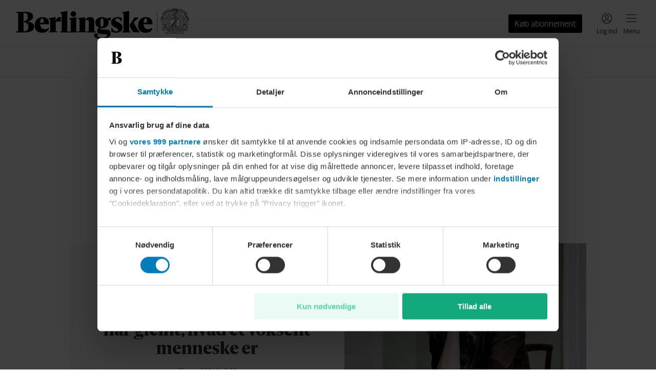

--- FILE ---
content_type: text/css; charset=UTF-8
request_url: https://www.berlingske.dk/_next/static/css/416315477a752eff.css
body_size: 2741
content:
@media(max-width:767.9px){.FrontPageContent_container__pjQF3{overflow:hidden}}.FrontPageContent_container__pjQF3:has(.front.theme-bt-dk),.FrontPageContent_container__pjQF3:has(.front.theme-euroinvestor-dk){background-color:var(--bm-theme_FrontPageContent_container_backgroundColor)}@media(min-width:768px)and (max-width:1024px){.FrontPageContent_container__pjQF3:has(.front.theme-bt-dk),.FrontPageContent_container__pjQF3:has(.front.theme-euroinvestor-dk){padding-left:16px;padding-right:16px}}.FrontPageContent_content__kyiK1{padding:0 16px;max-width:100%}@media(max-width:1024px){.FrontPageContent_content__kyiK1:has(.front.theme-bt-dk),.FrontPageContent_content__kyiK1:has(.front.theme-euroinvestor-dk){padding:0}}.FrontPageContent_content__kyiK1 [data-placeholder] .dre-item__title{display:none}.FrontPageContent_content__kyiK1:has(.front.theme-euroinvestor-dk) [data-placeholder]{padding:0!important}@media(min-width:768px)and (max-width:1024px){.FrontPageContent_content__kyiK1{padding:0 32px}}@media(min-width:1024.1px){.FrontPageContent_content__kyiK1{padding:0 16px}}.FrontPageContent_content__kyiK1 .front.theme-bt-dk,.FrontPageContent_content__kyiK1 .front.theme-euroinvestor-dk{margin-top:0;padding-top:16px}@media(min-width:1024.1px){.FrontPageContent_content__kyiK1 .front.theme-berlingske-dk .dre-group--sticky{top:calc(var(--bm-top-sticky-offset, 0) + 24px)}}@media(max-width:767px){.FrontPageContent_content__kyiK1 .dre-item--placeholder[data-placeholder=ad]:not([data-sm=hidden]){min-height:var(--sm-height)}}@media(min-width:768px)and (max-width:959px){.FrontPageContent_content__kyiK1 .dre-item--placeholder[data-placeholder=ad]:not([data-md=hidden]){min-height:var(--md-height)}}@media(min-width:960px){.FrontPageContent_content__kyiK1 .dre-item--placeholder[data-placeholder=ad]:not([data-lg=hidden]){min-height:var(--lg-height)}}.FrontPageContent_heading__hUHer{clip:rect(0,0,0,0);border:0;height:1px;overflow:hidden;padding:0;position:absolute;white-space:nowrap;width:1px}.TradingSignalsWidget_container__UhP_Q{width:100%}.TradingSignalsWidget_wrapper__F_Efz{padding:24px 20px 20px;position:relative;background-color:var(--bm-theme_TradingSignalsWidget_headerBackground_color)}.TradingSignalsWidget_saxoLogo__t4Sqc{height:32px;position:absolute;top:22px;right:20px}.TradingSignalsWidget_title__oxogW{margin-bottom:4px;font-family:var(--bm-theme_TradingSignalsWidget_listTitle_font_family, )!important;font-weight:var(--bm-theme_TradingSignalsWidget_listTitle_font_weight,normal)!important;letter-spacing:var(--bm-theme_TradingSignalsWidget_listTitle_font_letterSpacing,normal)!important;font-size:var(--bm-theme_TradingSignalsWidget_listTitle_font_size, )!important;line-height:var(--bm-theme_TradingSignalsWidget_listTitle_font_lineHeight,1)!important;text-transform:var(--bm-theme_TradingSignalsWidget_listTitle_font_transform,none)!important;font-style:var(--bm-theme_TradingSignalsWidget_listTitle_font_style,normal)!important;display:block;width:100%}.TradingSignalsWidget_sponsoredLabel__Fnzsi{color:#fff;font-family:var(--bm-theme_TradingSignalsWidget_sponsoredLabel_font_family, )!important;font-weight:var(--bm-theme_TradingSignalsWidget_sponsoredLabel_font_weight,normal)!important;letter-spacing:var(--bm-theme_TradingSignalsWidget_sponsoredLabel_font_letterSpacing,normal)!important;font-size:var(--bm-theme_TradingSignalsWidget_sponsoredLabel_font_size, )!important;line-height:var(--bm-theme_TradingSignalsWidget_sponsoredLabel_font_lineHeight,1)!important;text-transform:var(--bm-theme_TradingSignalsWidget_sponsoredLabel_font_transform,none)!important;font-style:var(--bm-theme_TradingSignalsWidget_sponsoredLabel_font_style,normal)!important;border-radius:var(--bm-theme_TradingSignalsWidget_sponsoredLabel_borderRadius);background-color:var(--bm-theme_TradingSignalsWidget_sponsoredLabel_backgroundColor);display:inline-block;margin:0 0 6px;padding:1px 6px 0}.TradingSignalsWidget_text__wswsB{font-family:var(--bm-theme_TradingSignalsWidget_saxoText_font_family, )!important;font-weight:var(--bm-theme_TradingSignalsWidget_saxoText_font_weight,normal)!important;letter-spacing:var(--bm-theme_TradingSignalsWidget_saxoText_font_letterSpacing,normal)!important;font-size:var(--bm-theme_TradingSignalsWidget_saxoText_font_size, )!important;line-height:var(--bm-theme_TradingSignalsWidget_saxoText_font_lineHeight,1)!important;text-transform:var(--bm-theme_TradingSignalsWidget_saxoText_font_transform,none)!important;font-style:var(--bm-theme_TradingSignalsWidget_saxoText_font_style,normal)!important;color:#000;margin:0}.TradingSignalsWidget_rowWrapper__5gQwV{padding:10px 20px 23px;background-color:#fff;position:relative}.TradingSignalsWidget_rowWrapper__5gQwV:before{content:"";display:block;width:1px;height:100%;position:absolute;top:0;left:calc(50% - 1px);z-index:0;background-color:var(--bm-theme_TradingSignalsWidget_rowWrapper_lineColor)}@media(min-width:768px)and (max-width:999px){.TradingSignalsWidget_rowWrapper__5gQwV:before{left:calc(50% + 64px)}}.TradingSignalsWidget_header__l_6zk{display:flex;margin:0;justify-content:center;text-align:center}@media(min-width:768px)and (max-width:999px){.TradingSignalsWidget_header__l_6zk{padding-left:131px}}.TradingSignalsWidget_buyers__3Ltbz,.TradingSignalsWidget_sellers__yYIqi{background-color:var(--bm-theme_TradingSignalsWidget_header_backgroundColor);font-family:var(--bm-theme_TradingSignalsWidget_header_font_family, )!important;font-weight:var(--bm-theme_TradingSignalsWidget_header_font_weight,normal)!important;letter-spacing:var(--bm-theme_TradingSignalsWidget_header_font_letterSpacing,normal)!important;font-size:var(--bm-theme_TradingSignalsWidget_header_font_size, )!important;line-height:var(--bm-theme_TradingSignalsWidget_header_font_lineHeight,1)!important;text-transform:var(--bm-theme_TradingSignalsWidget_header_font_transform,none)!important;font-style:var(--bm-theme_TradingSignalsWidget_header_font_style,normal)!important;border-radius:var(--bm-theme_TradingSignalsWidget_header_borderRadius);padding:3px 8px;margin:0 8px 0 -8px}.TradingSignalsWidget_buyers__3Ltbz:before,.TradingSignalsWidget_sellers__yYIqi:before{content:"";display:inline-block;margin-right:4px;background-color:#fd3041;width:6px;height:6px;border-radius:10px;position:relative;top:-1px}.TradingSignalsWidget_buyers__3Ltbz:last-child,.TradingSignalsWidget_sellers__yYIqi:last-child{margin:0}.TradingSignalsWidget_buyers__3Ltbz:last-child:before,.TradingSignalsWidget_sellers__yYIqi:last-child:before{background-color:#2bd18f}.TradingSignalsWidget_row__jfkpb{padding:12px 0}@media(min-width:1000px){.TradingSignalsWidget_row__jfkpb{padding:8px 0 0}}.TradingSignalsWidget_row__jfkpb:not(:last-child){background-image:url("[data-uri]");background-position:bottom;background-repeat:repeat-x;background-size:3px 1px}.TradingSignal_container__Fmwja{display:grid;grid-template-columns:1fr auto;grid-template-areas:"a c" "b b";grid-gap:10px;gap:10px}@media(min-width:768px)and (max-width:999px){.TradingSignal_container__Fmwja{grid-template-columns:auto 3fr auto;grid-template-areas:"a b c";padding:12px 0}}@media(min-width:1000px){.TradingSignal_container__Fmwja{gap:8px;grid-template-columns:1fr auto;grid-template-areas:"a c" "b b"}}.TradingSignal_trend__qUBSw{font-family:var(--bm-theme_TradingSignalsWidget_trend_font_family, )!important;font-weight:var(--bm-theme_TradingSignalsWidget_trend_font_weight,normal)!important;letter-spacing:var(--bm-theme_TradingSignalsWidget_trend_font_letterSpacing,normal)!important;font-size:var(--bm-theme_TradingSignalsWidget_trend_font_size, )!important;line-height:var(--bm-theme_TradingSignalsWidget_trend_font_lineHeight,1)!important;text-transform:var(--bm-theme_TradingSignalsWidget_trend_font_transform,none)!important;font-style:var(--bm-theme_TradingSignalsWidget_trend_font_style,normal)!important;grid-area:b;color:var(--bm-theme_TradingSignalsWidget_trend_color);padding:2px 0;display:flex;justify-content:center;align-items:center;width:100%}@media(min-width:768px)and (max-width:999px){.TradingSignal_trend__qUBSw{min-width:300px}}@media(min-width:768px){.TradingSignal_trend__qUBSw{font-family:var(--bm-theme_TradingSignalsWidget_trend_tabletFont_family, )!important;font-weight:var(--bm-theme_TradingSignalsWidget_trend_tabletFont_weight,normal)!important;letter-spacing:var(--bm-theme_TradingSignalsWidget_trend_tabletFont_letterSpacing,normal)!important;font-size:var(--bm-theme_TradingSignalsWidget_trend_tabletFont_size, )!important;line-height:var(--bm-theme_TradingSignalsWidget_trend_tabletFont_lineHeight,1)!important;text-transform:var(--bm-theme_TradingSignalsWidget_trend_tabletFont_transform,none)!important;font-style:var(--bm-theme_TradingSignalsWidget_trend_tabletFont_style,normal)!important}}.TradingSignal_description__rx7oV{font-family:var(--bm-theme_TradingSignalsWidget_description_font_family, )!important;font-weight:var(--bm-theme_TradingSignalsWidget_description_font_weight,normal)!important;letter-spacing:var(--bm-theme_TradingSignalsWidget_description_font_letterSpacing,normal)!important;font-size:var(--bm-theme_TradingSignalsWidget_description_font_size, )!important;line-height:var(--bm-theme_TradingSignalsWidget_description_font_lineHeight,1)!important;text-transform:var(--bm-theme_TradingSignalsWidget_description_font_transform,none)!important;font-style:var(--bm-theme_TradingSignalsWidget_description_font_style,normal)!important;overflow:hidden;text-overflow:ellipsis;display:-webkit-box;-webkit-line-clamp:1;-webkit-box-orient:vertical;width:100%;color:var(--bm-theme_TradingSignalsWidget_description_color)}@media(min-width:768px){.TradingSignal_description__rx7oV{font-family:var(--bm-theme_TradingSignalsWidget_description_tabletFont_family, )!important;font-weight:var(--bm-theme_TradingSignalsWidget_description_tabletFont_weight,normal)!important;letter-spacing:var(--bm-theme_TradingSignalsWidget_description_tabletFont_letterSpacing,normal)!important;font-size:var(--bm-theme_TradingSignalsWidget_description_tabletFont_size, )!important;line-height:var(--bm-theme_TradingSignalsWidget_description_tabletFont_lineHeight,1)!important;text-transform:var(--bm-theme_TradingSignalsWidget_description_tabletFont_transform,none)!important;font-style:var(--bm-theme_TradingSignalsWidget_description_tabletFont_style,normal)!important}}.TradingSignal_saxoSymbol__RoMbi{font-family:var(--bm-theme_TradingSignalsWidget_saxoSymbol_font_family, )!important;font-weight:var(--bm-theme_TradingSignalsWidget_saxoSymbol_font_weight,normal)!important;letter-spacing:var(--bm-theme_TradingSignalsWidget_saxoSymbol_font_letterSpacing,normal)!important;font-size:var(--bm-theme_TradingSignalsWidget_saxoSymbol_font_size, )!important;line-height:var(--bm-theme_TradingSignalsWidget_saxoSymbol_font_lineHeight,1)!important;text-transform:var(--bm-theme_TradingSignalsWidget_saxoSymbol_font_transform,none)!important;font-style:var(--bm-theme_TradingSignalsWidget_saxoSymbol_font_style,normal)!important;color:var(--bm-theme_TradingSignalsWidget_saxoSymbol_color)}@media(min-width:768px)and (max-width:999px){.TradingSignal_saxoSymbol__RoMbi{font-family:var(--bm-theme_TradingSignalsWidget_saxoSymbol_tabletFont_family, )!important;font-weight:var(--bm-theme_TradingSignalsWidget_saxoSymbol_tabletFont_weight,normal)!important;letter-spacing:var(--bm-theme_TradingSignalsWidget_saxoSymbol_tabletFont_letterSpacing,normal)!important;font-size:var(--bm-theme_TradingSignalsWidget_saxoSymbol_tabletFont_size, )!important;line-height:var(--bm-theme_TradingSignalsWidget_saxoSymbol_tabletFont_lineHeight,1)!important;text-transform:var(--bm-theme_TradingSignalsWidget_saxoSymbol_tabletFont_transform,none)!important;font-style:var(--bm-theme_TradingSignalsWidget_saxoSymbol_tabletFont_style,normal)!important}}.TradingSignal_valueNegative__MpO5z,.TradingSignal_valuePositive__JWDlB{width:30px}.TradingSignal_valueNegative__MpO5z:last-child{text-align:right}.TradingSignal_label__nhpb_{grid-area:a;display:inline-block;margin:0;padding-right:10px}@media(min-width:768px)and (max-width:999px){.TradingSignal_label__nhpb_{max-width:100%;width:230px}}.TradingSignal_bars__xAra5{width:calc(100% - 61px);height:4px;background-color:#f7f7f7;position:relative}.TradingSignal_bar__FvBEm{width:50%;display:block;position:absolute;top:0}.TradingSignal_bar__FvBEm i{display:block}.TradingSignal_bar__FvBEm:first-child{left:50%}.TradingSignal_bar__FvBEm:first-child i{border:2px solid #fd3041;transform:translateX(-100%);border-radius:2px 0 0 2px}.TradingSignal_bar__FvBEm:last-child{left:50%}.TradingSignal_bar__FvBEm:last-child i{border:2px solid #2bd18f;border-radius:0 2px 2px 0}.TradingSignal_button__iyrPT{border:none;background:none;color:currentcolor;margin:0;box-shadow:none;border-radius:0;-webkit-tap-highlight-color:rgba(0,0,0,0);font-family:var(--bm-theme_TradingSignalsWidget_tradingSignalButton_font_family, )!important;font-weight:var(--bm-theme_TradingSignalsWidget_tradingSignalButton_font_weight,normal)!important;letter-spacing:var(--bm-theme_TradingSignalsWidget_tradingSignalButton_font_letterSpacing,normal)!important;font-size:var(--bm-theme_TradingSignalsWidget_tradingSignalButton_font_size, )!important;line-height:var(--bm-theme_TradingSignalsWidget_tradingSignalButton_font_lineHeight,1)!important;text-transform:var(--bm-theme_TradingSignalsWidget_tradingSignalButton_font_transform,none)!important;font-style:var(--bm-theme_TradingSignalsWidget_tradingSignalButton_font_style,normal)!important;grid-area:c;justify-self:end;display:flex;width:-webkit-fit-content;width:-moz-fit-content;width:fit-content;justify-content:center;align-items:center;height:40px;padding:0 15px;gap:8px;color:var(--bm-theme_TradingSignalsWidget_tradingSignalButton_color);cursor:pointer;border:1px solid var(--bm-theme_TradingSignalsWidget_tradingSignalButton_color);border-radius:var(--bm-theme_TradingSignalsWidget_tradingSignalButton_borderRadius)}.TradingSignal_button__iyrPT:focus{outline:none!important}.TradingSignal_button__iyrPT:not(:disabled):focus-visible{outline:1px auto -webkit-focus-ring-color!important}.TradingSignal_button__iyrPT svg{vertical-align:initial!important}.TradingSignal_button__iyrPT>*{pointer-events:none}@media(min-width:768px)and (max-width:999px){.TradingSignal_button__iyrPT{font-family:var(--bm-theme_TradingSignalsWidget_tradingSignalButton_tabletFont_family, )!important;font-weight:var(--bm-theme_TradingSignalsWidget_tradingSignalButton_tabletFont_weight,normal)!important;letter-spacing:var(--bm-theme_TradingSignalsWidget_tradingSignalButton_tabletFont_letterSpacing,normal)!important;font-size:var(--bm-theme_TradingSignalsWidget_tradingSignalButton_tabletFont_size, )!important;line-height:var(--bm-theme_TradingSignalsWidget_tradingSignalButton_tabletFont_lineHeight,1)!important;text-transform:var(--bm-theme_TradingSignalsWidget_tradingSignalButton_tabletFont_transform,none)!important;font-style:var(--bm-theme_TradingSignalsWidget_tradingSignalButton_tabletFont_style,normal)!important}}.TradingSignal_button__iyrPT:hover{color:#fff;background-color:var(--bm-theme_TradingSignalsWidget_tradingSignalButton_hoverBackgroundColor)}.TradingSignal_button__iyrPT:hover:after{filter:brightness(99) sepia(1) hue-rotate(-180deg) saturate(1)}.TradingSignal_buttonIcon__Klb7R{display:flex;justify-content:center}.TradingSignal_buttonIcon__Klb7R svg{height:13px;width:13px}

--- FILE ---
content_type: application/javascript; charset=UTF-8
request_url: https://www.berlingske.dk/_next/static/chunks/webpack-8b9b3de6b3664a77.js
body_size: 3532
content:
(()=>{"use strict";var e={},a={};function t(c){var d=a[c];if(void 0!==d)return d.exports;var f=a[c]={id:c,loaded:!1,exports:{}},r=!0;try{e[c].call(f.exports,f,f.exports,t),r=!1}finally{r&&delete a[c]}return f.loaded=!0,f.exports}t.m=e,(()=>{var e=[];t.O=(a,c,d,f)=>{if(c){f=f||0;for(var r=e.length;r>0&&e[r-1][2]>f;r--)e[r]=e[r-1];e[r]=[c,d,f];return}for(var b=1/0,r=0;r<e.length;r++){for(var[c,d,f]=e[r],n=!0,o=0;o<c.length;o++)(!1&f||b>=f)&&Object.keys(t.O).every(e=>t.O[e](c[o]))?c.splice(o--,1):(n=!1,f<b&&(b=f));if(n){e.splice(r--,1);var s=d();void 0!==s&&(a=s)}}return a}})(),t.n=e=>{var a=e&&e.__esModule?()=>e.default:()=>e;return t.d(a,{a:a}),a},t.d=(e,a)=>{for(var c in a)t.o(a,c)&&!t.o(e,c)&&Object.defineProperty(e,c,{enumerable:!0,get:a[c]})},t.f={},t.e=e=>Promise.all(Object.keys(t.f).reduce((a,c)=>(t.f[c](e,a),a),[])),t.u=e=>5262===e?"static/chunks/5262-b309198f73f73010.js":2303===e?"static/chunks/2303-b8909df6919878a4.js":8553===e?"static/chunks/8553-d2426d80028c0a48.js":9390===e?"static/chunks/9390-e90348f9d23a6b2c.js":1207===e?"static/chunks/1207-b2cee1b3b370efb5.js":3686===e?"static/chunks/3686-855e39e72a233379.js":232===e?"static/chunks/232-4a17196bd1b9ba33.js":9831===e?"static/chunks/9831-9a4dc5f9978c1e02.js":2073===e?"static/chunks/c7c19119-112ea9a57aaa9df3.js":4939===e?"static/chunks/4939-44eb55a70051dbc8.js":3807===e?"static/chunks/3807-e8924c90e35bbcf2.js":5194===e?"static/chunks/5194-098042f722c68425.js":12===e?"static/chunks/12-c7011d65f5998b83.js":"static/chunks/"+e+"."+({221:"34304423cdda7d70",378:"e9409037a9bb5f48",421:"f4237f923b6499fa",422:"953122dd2393431a",444:"f4cc54e631316de6",690:"c0f2a8da9168e64b",860:"28bff59dd0ef83ce",927:"232fa44766656ea6",992:"416db29ce6ad6399",1212:"fae5892c6f47269d",1424:"e6b6a93e0187c24f",1490:"20c56f1e48ee4626",2202:"70908891a8c7bf64",2413:"73fc68da3ac9ff91",2662:"31308cb5cc046dd9",2733:"4ffcaaeeda7627a5",2742:"33bf16ef14fb97d2",2744:"ec10557f7ec84dee",2971:"b005a9c4abc6f850",3003:"5212744c213b84cc",3308:"4352066dc4b2eacf",3377:"15fd6ff8e2ca0149",3393:"f465db84724092d6",3501:"403b9b5dac39dbd2",4021:"79a3fcc784924ae5",4298:"fa6c193569fbb740",4333:"1ed6e3211a48916f",4459:"8998b6461d1bb8be",4473:"9ff777bf85dea944",4638:"cc4c8ec9ef06976d",4650:"5856667693a23eb1",4902:"4d53009f14269b10",5050:"577ce145947a596a",5059:"eb19569970993aad",5067:"4ca1203546acd066",5229:"a5999b5488917d01",5475:"d8e127cefbc55088",5554:"0e743792ceb4ef03",5641:"090b91d9b93f9cf4",6184:"fae9878cca186cbc",6201:"0f2b272a73a64db7",6203:"fedfd432ef3693ec",6244:"5455309f51acad1c",6295:"d89cb6137ff86abf",6311:"46e29be69f00199d",6675:"857359bb20625759",6690:"4f44882fdf9cd2bd",6732:"2541ff87505c2517",7015:"f4465ef820c6ccfb",7102:"4475486cd5eaac3b",7293:"e6da022fcb70fb2d",7508:"42ed4f966cb523ca",7613:"dcff3f8a6796aa7b",7675:"dec10f427e905816",7832:"fea7117e68585b69",7836:"d8440c5d86ccaad1",7870:"e35f26ac3fd1c485",7881:"aa522140e4fdba7d",7924:"500d34d6fdd10f3b",7991:"624e23facc0f43e5",8071:"a0467ef557593877",8309:"b5beed44d3ddcb34",8755:"22d04b1c882ff66e",8868:"028c53f10eecc068",8880:"fba288c0820cebba",8916:"04a923d0de993013"})[e]+".js",t.miniCssF=e=>"static/css/"+({807:"7fca62c0c49296af",1321:"a60332ecbdf769f8",1556:"06aaf697fb6f35d3",1773:"26d9acd78b025847",2259:"13ced3133674cd4c",2336:"05babd7ff8d2a761",2747:"8f3e215380d2037c",3247:"1afb46acef35ea44",3397:"2d6cd9ab5e7d37c4",3631:"045e91925150058f",3716:"0b3de0995698aa8e",3849:"416315477a752eff",4061:"a28ebabc72db7667",4188:"e9ba2593990e31bd",4352:"b1a3db5ed35d96b0",4404:"9c13be1a970ca175",4741:"7538fd85327aff7d",4795:"cb809a0e95cc06c1",4846:"191f8e3dcb397d1a",5456:"80df6bf33b60529b",5788:"69a0ca24a6b3384f",5806:"16ac2d8f0aee5ec7",5984:"a17951e51731d68c",6078:"3860977dc59bb5f5",6102:"df4bb2325fe9810b",6152:"3fdd62fa964c4ef0",6219:"ad4ee44cc4765668",6284:"cdbe2daca8ab965b",6764:"0f295aee1f874a26",6767:"49cacf4961f48cf2",6779:"e63b84910da99491",6977:"fb90e86ba032adb3",7297:"37a50edddfa809d9",7451:"eae62fa0e21fc4a0",8203:"2bc48eba863abe17",8448:"9ae9e554c4694231",8559:"f48e16c13e8a56bb",8805:"ec7d8e7f02b98cfb",9143:"1697d841ad181e02",9444:"c4d7057209446c43",9759:"75efa9bb6bea38c7",9813:"c7e23436e6ea0c5d",9883:"4611c01236935127",9884:"10233cb0e28b2b60"})[e]+".css",t.g=function(){if("object"==typeof globalThis)return globalThis;try{return this||Function("return this")()}catch(e){if("object"==typeof window)return window}}(),t.o=(e,a)=>Object.prototype.hasOwnProperty.call(e,a),(()=>{var e={},a="_N_E:";t.l=(c,d,f,r)=>{if(e[c])return void e[c].push(d);if(void 0!==f)for(var b,n,o=document.getElementsByTagName("script"),s=0;s<o.length;s++){var i=o[s];if(i.getAttribute("src")==c||i.getAttribute("data-webpack")==a+f){b=i;break}}b||(n=!0,(b=document.createElement("script")).charset="utf-8",b.timeout=120,t.nc&&b.setAttribute("nonce",t.nc),b.setAttribute("data-webpack",a+f),b.src=t.tu(c)),e[c]=[d];var l=(a,t)=>{b.onerror=b.onload=null,clearTimeout(u);var d=e[c];if(delete e[c],b.parentNode&&b.parentNode.removeChild(b),d&&d.forEach(e=>e(t)),a)return a(t)},u=setTimeout(l.bind(null,void 0,{type:"timeout",target:b}),12e4);b.onerror=l.bind(null,b.onerror),b.onload=l.bind(null,b.onload),n&&document.head.appendChild(b)}})(),t.r=e=>{"undefined"!=typeof Symbol&&Symbol.toStringTag&&Object.defineProperty(e,Symbol.toStringTag,{value:"Module"}),Object.defineProperty(e,"__esModule",{value:!0})},t.nmd=e=>(e.paths=[],e.children||(e.children=[]),e),(()=>{var e;t.tt=()=>(void 0===e&&(e={createScriptURL:e=>e},"undefined"!=typeof trustedTypes&&trustedTypes.createPolicy&&(e=trustedTypes.createPolicy("nextjs#bundler",e))),e)})(),t.tu=e=>t.tt().createScriptURL(e),t.p="/_next/",(()=>{var e={8068:0};t.f.miniCss=(a,c)=>{e[a]?c.push(e[a]):0!==e[a]&&({807:1,1321:1,1556:1,1773:1,2259:1,2336:1,2747:1,3247:1,3397:1,3631:1,3716:1,3849:1,4061:1,4188:1,4352:1,4404:1,4741:1,4795:1,4846:1,5456:1,5788:1,5806:1,5984:1,6078:1,6102:1,6152:1,6219:1,6284:1,6764:1,6767:1,6779:1,6977:1,7297:1,7451:1,8203:1,8448:1,8559:1,8805:1,9143:1,9444:1,9759:1,9813:1,9883:1,9884:1})[a]&&c.push(e[a]=(e=>new Promise((a,c)=>{var d=t.miniCssF(e),f=t.p+d;if(((e,a)=>{for(var t=document.getElementsByTagName("link"),c=0;c<t.length;c++){var d=t[c],f=d.getAttribute("data-href")||d.getAttribute("href");if("stylesheet"===d.rel&&(f===e||f===a))return d}for(var r=document.getElementsByTagName("style"),c=0;c<r.length;c++){var d=r[c],f=d.getAttribute("data-href");if(f===e||f===a)return d}})(d,f))return a();((e,a,t,c)=>{var d=document.createElement("link");return d.rel="stylesheet",d.type="text/css",d.onerror=d.onload=f=>{if(d.onerror=d.onload=null,"load"===f.type)t();else{var r=f&&("load"===f.type?"missing":f.type),b=f&&f.target&&f.target.href||a,n=Error("Loading CSS chunk "+e+" failed.\n("+b+")");n.code="CSS_CHUNK_LOAD_FAILED",n.type=r,n.request=b,d.parentNode.removeChild(d),c(n)}},d.href=a,!function(e){if("function"==typeof _N_E_STYLE_LOAD){let{href:a,onload:t,onerror:c}=e;_N_E_STYLE_LOAD(0===a.indexOf(window.location.origin)?new URL(a).pathname:a).then(()=>null==t?void 0:t.call(e,{type:"load"}),()=>null==c?void 0:c.call(e,{}))}else document.head.appendChild(e)}(d)})(e,f,a,c)}))(a).then(()=>{e[a]=0},t=>{throw delete e[a],t}))}})(),(()=>{var e={8068:0,1798:0,7425:0};t.f.j=(a,c)=>{var d=t.o(e,a)?e[a]:void 0;if(0!==d)if(d)c.push(d[2]);else if(/^(1(321|556|773|798)|2(259|336|747)|3(247|397|631|716|849)|4(061|188|352|404|741|795|846)|5(456|788|806|984)|6(7(64|67|79)|078|102|152|219|284|977)|7(297|425|451)|8(068|07|203|448|559|805)|9(8(13|83|84)|143|444|759))$/.test(a))e[a]=0;else{var f=new Promise((t,c)=>d=e[a]=[t,c]);c.push(d[2]=f);var r=t.p+t.u(a),b=Error();t.l(r,c=>{if(t.o(e,a)&&(0!==(d=e[a])&&(e[a]=void 0),d)){var f=c&&("load"===c.type?"missing":c.type),r=c&&c.target&&c.target.src;b.message="Loading chunk "+a+" failed.\n("+f+": "+r+")",b.name="ChunkLoadError",b.type=f,b.request=r,d[1](b)}},"chunk-"+a,a)}},t.O.j=a=>0===e[a];var a=(a,c)=>{var d,f,[r,b,n]=c,o=0;if(r.some(a=>0!==e[a])){for(d in b)t.o(b,d)&&(t.m[d]=b[d]);if(n)var s=n(t)}for(a&&a(c);o<r.length;o++)f=r[o],t.o(e,f)&&e[f]&&e[f][0](),e[f]=0;return t.O(s)},c=self.webpackChunk_N_E=self.webpackChunk_N_E||[];c.forEach(a.bind(null,0)),c.push=a.bind(null,c.push.bind(c))})()})();

--- FILE ---
content_type: application/javascript; charset=UTF-8
request_url: https://www.berlingske.dk/_next/static/chunks/6163-ecc7f1cabc97ee1b.js
body_size: 6666
content:
(self.webpackChunk_N_E=self.webpackChunk_N_E||[]).push([[6163],{2190:(e,r,a)=>{"use strict";a.d(r,{J:()=>l});var l=function(e){return e.FeatureTitleBeforeImage="Overskrift placering: Over billede",e.FeatureTitleAfterImage="Overskrift placering: Under billede",e.FeatureTitleOnImage="Overskrift placering: I billede",e.ShowTimeOfDay="Tid p\xe5 publiceringsdato",e.ShowSubheadlineOnTeaser="Anvend underrubrik i teasers",e.ShowExtendedByline="Udvidet byline i artikelbund",e.Ads="Ads",e.NoGoogleIndex="Ikke i Google index",e.EAFS="EAfS",e.Editorial="Leder",e.Commentary="Kommentar",e}({})},6328:(e,r,a)=>{"use strict";a.d(r,{J:()=>t});var l=a(80263),o=a(31229),i=a(53239),n=a(41190);function t(e){let{themes:r}=e,a=(0,i.useContext)(n.I),t=r[(0,o.r)().features.appearance.theme],s=t?a.render(t):null;return(0,l.jsxs)(l.Fragment,{children:[s,e.children]})}},7261:(e,r,a)=>{"use strict";a.d(r,{c:()=>g});var l=a(80263),o=a(6328),i=a(14067),n=a.n(i),t=a(81849);let s={name:"Divider",elements:{container:{color:t.r.Divider,darkColor:t.r.DarkDivider}}};var d=a(34320);let c={name:"Divider",elements:{container:{color:d.r.Divider,darkColor:d.r.DarkDivider}}};var u=a(37500);let v={name:"Divider",elements:{container:{color:u.u.Divider,darkColor:u.u.DarkDivider}}};var y=a(39201);let h={berlingske:s,bt:c,euroinvestor:v,weekendavisen:{name:"Divider",elements:{container:{color:y.G.Divider,darkColor:y.G.DarkDivider}}}};function g(e){let{dark:r}=e;return(0,l.jsx)(o.J,{themes:h,children:(0,l.jsx)("div",{className:n().divider,"data-dark":r})})}},7942:(e,r,a)=>{"use strict";a.d(r,{V:()=>o.V,o:()=>l.o});var l=a(68106),o=a(9653)},8537:e=>{e.exports={container:"ShowMoreButton_container__HK_DN"}},8764:e=>{e.exports={container:"TopicTeaserFlow_container__5Sju9",item:"TopicTeaserFlow_item__hFavm",divider:"TopicTeaserFlow_divider__qwMn8"}},9653:(e,r,a)=>{"use strict";a.d(r,{V:()=>s});var l=a(86917),o=a(80263),i=a(31229),n=a(47336);let t={berlingske:'<svg viewBox="0 0 24 24" fill="none" xmlns="http://www.w3.org/2000/svg">\n    <path\n        d="M2.625 4.375a.625.625 0 1 0 0 1.25h18.75a.625.625 0 1 0 0-1.25H2.626ZM2.625 11.375a.625.625 0 1 0 0 1.25h18.75a.625.625 0 1 0 0-1.25H2.626ZM21.448 18.442a.625.625 0 0 0-.884-.884l-2.562 2.563-1.562-1.563a.625.625 0 1 0-.884.884l1.83 1.83a.866.866 0 0 0 1.233 0l2.829-2.83ZM2.625 18.375a.625.625 0 1 0 0 1.25H12.88a.625.625 0 1 0 0-1.25H2.625Z"\n        fill="currentColor" />\n</svg>',bt:'<svg viewBox="0 0 24 24" fill="none" xmlns="http://www.w3.org/2000/svg">\n    <path\n        d="M22 4.25H2v2.01h20V4.25ZM22 11.02H2v2.01h20v-2.01ZM12.75 17.8H2v2.01h10.75V17.8ZM17.14 19.44l-1.6-1.66-1.44 1.4 2.97 3.07 4.9-4.56-1.36-1.47-3.47 3.22Z"\n        fill="currentColor" />\n</svg>',euroinvestor:'<svg viewBox="0 0 24 24" fill="none" xmlns="http://www.w3.org/2000/svg">\n    <path\n        d="M18 3v1.75c0 .14-.11.25-.25.25H6c-.55 0-1 .45-1 1v11.75c0 .14-.11.25-.25.25H3c-.55 0-1-.45-1-1V3c0-.55.45-1 1-1h14c.55 0 1 .45 1 1Z"\n        fill="currentColor" />\n    <path fill-rule="evenodd" clip-rule="evenodd"\n        d="M8 7h13c.55 0 1 .45 1 1v13c0 .55-.45 1-1 1H8c-.55 0-1-.45-1-1V8c0-.55.45-1 1-1Zm5.37 11.16 5.72-5.39h-.01c.22-.21.24-.56.03-.78l-.75-.81a.553.553 0 0 0-.78-.03l-4.53 4.29L11.66 14a.552.552 0 0 0-.78-.01l-.79.77c-.22.21-.22.56-.01.78l2.52 2.6c.21.22.55.22.77.02Z"\n        fill="currentColor" />\n</svg>',weekendavisen:'<svg viewBox="0 0 24 24" fill="none" xmlns="http://www.w3.org/2000/svg">\n    <path\n        d="M2.62 4.375a.625.625 0 1 0 0 1.25H19a.625.625 0 1 0 0-1.25H2.62ZM2.62 11.375a.625.625 0 1 0 0 1.25H19a.625.625 0 1 0 0-1.25H2.62ZM1.995 19c0-.345.28-.625.625-.625h10.26a.625.625 0 1 1 0 1.25H2.62A.625.625 0 0 1 1.995 19ZM22.98 16.888a.625.625 0 0 0-.98-.776l-3.539 4.465-2.019-2.019a.625.625 0 0 0-.884.884l2.32 2.32c.33.33.906.366 1.257-.024l.013-.014 3.832-4.836Z"\n        fill="currentColor" />\n</svg>'},s=e=>{let r=t[(0,i.r)().features.appearance.iconSet]||"<svg />";return(0,o.jsx)(n.I,(0,l._)({svg:r},e))}},12649:(e,r,a)=>{"use strict";a.d(r,{H:()=>o});var l=a(80263);function o(e){let r="";return r="function"==typeof e.children?"(".concat(e.children,")();"):e.children,(0,l.jsx)("script",{id:e.id,type:e.type,dangerouslySetInnerHTML:{__html:r}})}},14067:e=>{e.exports={divider:"Divider_divider__5M_4a"}},17915:(e,r,a)=>{"use strict";a.d(r,{d:()=>s});var l=a(80263),o=a(53239),i=a(93219),n=a(8537),t=a.n(n);let s=e=>{let{onClick:r,trackingClass:a}=e,[n,s]=(0,o.useState)(!1),d=async()=>{s(!0),await r(),s(!1)};return(0,l.jsx)("div",{className:t().container,children:(0,l.jsx)(i.$,{type:"button",variant:"secondary",disabled:n,onClick:d,trackingClass:a,children:"Vis flere"})})}},25238:(e,r,a)=>{"use strict";function l(e){var r;let a=null==(r=e.assets[0])?void 0:r.contentType;return!a||"image/webp"===a||"image/jpeg"===a}a.d(r,{t:()=>l})},29904:(e,r,a)=>{"use strict";a.d(r,{M:()=>w});var l=a(80263),o=a(72396),i=a(24089),n=a(53239),t=a(39883),s=a(81780),d=a(9203),c=a(73734),u=a(2190),v=a(25238),y=a(32262),h=a(90979),g=a(9222),m=a(37295),p=a(50149),C=a(898),x=a(43828),G=a.n(x);function w(e){var r;let{article:a,showCategory:x,showArticleDate:w,showAudioControls:B,highlighted:D,alignImage:b="right",kilkayaPosition:_,trackingClass:f="sp_article-teaser"}=e,E=a.teaserImages.find(v.t),k=a.behaviorTags.some(e=>e===u.J.ShowSubheadlineOnTeaser),[F,A]=(0,n.useState)(!1),H=a.articleType===c.P.AdvertorialArticle,j=a.articleType===c.P.SponsoredArticle,S=a.articleType===c.P.AffiliateArticle,M=H||j||S,T=(0,l.jsx)(g.B,{article:a,showCategory:x,showPaywallLabel:!!a.payWall,invertedColors:D});return H&&(T=(0,l.jsx)(t.E,{})),j&&(T=(0,l.jsx)(s.G,{variant:s.B.sponseretIndhold})),S&&(T=(0,l.jsx)(s.G,{variant:s.B.shoppingTips})),(0,l.jsx)(p.P,{url:(null==(r=a.publications[0])?void 0:r.paths[0])||"",ariaLabel:a.title,kilkayaPosition:_,trackingClass:f,onMouseEnter:()=>A(!0),onMouseLeave:()=>A(!1),children:(0,l.jsxs)("div",{className:G().container,"data-highlighted":D,children:[!!(null==E?void 0:E.assets.length)&&(0,l.jsxs)("div",{className:G().image,children:[(0,l.jsx)(o._,{sources:E.assets,sizes:[{width:(0,i.px)(469)}]}),a.articleType===c.P.StandaloneVideoArticle&&(0,l.jsx)("div",{className:G().videoIcon,children:(0,l.jsx)(m.X,{article:a,size:"large",hovered:F})})]}),(0,l.jsxs)("div",{className:G().content,"data-align-image":!!(null==E?void 0:E.assets.length)&&b,children:[(0,l.jsx)("div",{className:G().label,children:T}),(0,l.jsx)("div",{className:G().headline,"data-highlighted":D,children:a.headline.map((e,r)=>(0,d.S)(e,r))}),k&&(0,l.jsx)("div",{className:G().subheadline,"data-highlighted":D,children:a.subheadline.map((e,r)=>(0,C.B)(e,r))}),(0,l.jsx)("div",{className:G().byline,children:(0,l.jsx)(h.c,{article:a,invertedColors:D,showArticleDate:w&&!M,showNarrated:!B&&!M,showAuthor:!M})}),B&&(0,l.jsx)("div",{className:G().audioControls,children:(0,l.jsx)(y.x,{article:a})})]})]})})}},30545:e=>{e.exports={link:"Button_link__8lUZu",button:"Button_button__fuG4b"}},30737:(e,r,a)=>{"use strict";a.d(r,{C:()=>i});var l=a(80263),o=a(60857);function i(e){let{pageType:r="",articleType:a="",category:i="diverse",tags:n=[],nlp:t={documentSentiment:{magnitude:0,score:0},categories:[]}}=e;return(0,l.jsx)(o.H,{children:"\n          window.dfpContentDetails = ".concat(JSON.stringify({pageType:r,articleType:a,category:i,tags:n,nlp:t}),";\n          window.adsSetup = {\n            dfpContentDetails: window.dfpContentDetails,\n            extra: {\n              isUserLoggedIn: window.__BM_INITIAL_LOGGED_IN || false,\n            },\n          };\n        ")})}},32262:(e,r,a)=>{"use strict";a.d(r,{x:()=>C});var l=a(80263),o=a(31229),i=a(74045),n=a(25238),t=a(69930),s=a.n(t),d=a(91333),c=a(49299);a(53239);var u=a(5482),v=a(74784),y=a.n(v);function h(e){return(0,l.jsxs)("button",{type:"button",className:(0,u.cx)(y().button,e.trackingClass),"aria-label":e.ariaLabel,onClick:e.onClick,disabled:e.disabled,children:[(0,l.jsx)("div",{className:y().icon,children:e.icon}),(0,l.jsx)("div",{className:y().label,children:e.label})]})}function g(e){var r;let{mediaInfo:a}=e,o=(0,c.R)(),i=(null==(r=o.state.currentMedia)?void 0:r.src)===a.src,n=o.state.isPlaying,t=async()=>{i?n?o.controls.pause():o.controls.resume():o.controls.play(a)};return(0,l.jsx)(h,{ariaLabel:i&&n?"Pause":"Afspil",trackingClass:"sp_article-teaser_".concat(i?n?"pause":"resume":"play"),onClick:t,icon:i&&n?(0,l.jsx)(d.E,{size:null}):(0,l.jsx)(d.u,{size:null}),label:"Lyt"})}var m=a(7942);function p(e){var r,a;let{mediaInfo:o}=e,i=(0,c.R)(),n=(null==(r=i.state.currentMedia)?void 0:r.src)===o.src,t=null==(a=i.state.playlist)?void 0:a.some(e=>e.src===o.src),s=async()=>{t?i.controls.removeFromPlaylist(o):i.controls.addToPlaylist(o)};return(0,l.jsx)(h,{ariaLabel:t?"Fjern fra k\xf8":"Tilf\xf8j til k\xf8",trackingClass:"sp_article-teaser_".concat(t?"remove-from":"add-to","-queue"),onClick:s,disabled:n,icon:t||n?(0,l.jsx)(m.V,{size:null}):(0,l.jsx)(m.o,{size:null}),label:"K\xf8"})}function C(e){var r,a,t;let{article:d}=e,c=(0,o.r)(),u=null==(a=d.audioArticle)||null==(r=a.mediaResource.mediaAssets.find(e=>"audio/mpeg"===e.contentType))?void 0:r.url,v=d.teaserImages.find(n.t),y={type:"audio.narrated",title:d.title,date:d.modificationDate?new Date(d.modificationDate):new Date,src:u||"",backlinkUrl:c.site.url+(null==(t=d.publications[0])?void 0:t.paths[0]),referenceId:d.id,thumbnail:(0,i.G)(v,{maxWidth:240}),durationInSeconds:0};return u?(0,l.jsxs)("div",{className:s().container,children:[(0,l.jsx)("div",{children:(0,l.jsx)(g,{mediaInfo:y})}),(0,l.jsx)("div",{children:(0,l.jsx)(p,{mediaInfo:y})})]}):null}},34320:(e,r,a)=>{"use strict";a.d(r,{r:()=>l});let l={White:"#FFFFFF",Black:"#000000",Gray1:"#F4F4F4",Gray2:"#212121",Gray3:"#A1A1A1",Gray4:"#4E4E4E",Gray5:"#C2CED0",Gray6:"#333333",Gray8:"#565656",Gray9:"#BFBFBF",Gray10:"#767676",Gray11:"#E0E0E0",Gray12:"#E6E6E6",Gray13:"#EEEEEE",Gray14:"#D9D9D9",Gray15:"#F8F8F8",Gray16:"#A1A1A133",Gray17:"#4D4D4D",Gray18:"#888888",Gray19:"#474747",Gray20:"#E9E9E9",Green:"#009F69",Red1:"#F03228",Red2:"#DC1E14",Red3:"#FEF5F4",Blue:"#352CFF",Breaking:"#FFF041",Divider:"#A1A1A133",DarkDivider:"#212121"}},37500:(e,r,a)=>{"use strict";a.d(r,{u:()=>l});let l={White:"#FFFFFF",Black:"#000000",Gray1:"#333333",Gray2:"#D8D8D8",Gray3:"#999999",Gray4:"#4D4D4D",Gray5:"#EEEEEE",Gray6:"#777777",Gray7:"#F7F7F7",Gray8:"#E0E0E0",Gray9:"#565656",Gray10:"#212121",Gray11:"#1A1A1A",Gray12:"#EFEFEF",Gray13:"#A1A1A1",Gray14:"#888888",Gray15:"#414141",Blue1:"#0177FF",Blue2:"#232527ff",Blue3:"#201748",Blue4:"#3492FF",Red1:"#FD3041",Green:"#2BD18F",Gold:"#E3B32B",Yellow:"#FFDC97",Divider:"#EFEFEF",DarkDivider:"#333333"}},39201:(e,r,a)=>{"use strict";a.d(r,{G:()=>l});let l={Black:"#000000",White:"#FFFFFF",Blue1:"#7AC2EB",Blue2:"#41A8E2",Blue3:"#1C81BA",Blue4:"#40A7E2",Blue5:"#67B9E8",Gray1:"#F2F2F2",Gray2:"#9D9D9C",Gray3:"#9B9B9B",Gray4:"#DEDEDE",Gray5:"#444444",Gray6:"#C1C1C1",Gray7:"#222222",Gray8:"#1a1a1a",Gray9:"#F8F8F8",Gray10:"#F5F5F5",Gray11:"#AAAAAA",Gray12:"#3B3B3B",Gray13:"#808180",Gray14:"#EFEFEF",Gray15:"#333333",Gray16:"#595959",Gray17:"#626262",Gray18:"#9A9A9A",Gray19:"#343434",Gray20:"#888888",Gray21:"#E0E0E0",Gray22:"#464646",Red1:"#E9655D",Yellow1:"#F9D36F",Divider:"#EFEFEF",DarkDivider:"#000000"}},41076:e=>{e.exports={container:"SmallHorizontalArticleTeaser_container__U8ywM",left:"SmallHorizontalArticleTeaser_left__U8MYj",label:"SmallHorizontalArticleTeaser_label__VV_2i",headline:"SmallHorizontalArticleTeaser_headline__HT0UJ",subheadline:"SmallHorizontalArticleTeaser_subheadline__I4Ams",image:"SmallHorizontalArticleTeaser_image__MRwiW",videoIcon:"SmallHorizontalArticleTeaser_videoIcon__ETP7M",audioControls:"SmallHorizontalArticleTeaser_audioControls__Q4Ok1"}},42474:(e,r,a)=>{"use strict";a.d(r,{u:()=>s});var l=a(86917),o=a(80263),i=a(31229),n=a(47336);let t={berlingske:'<svg xmlns="http://www.w3.org/2000/svg" fill="none" viewBox="0 0 24 25"><path fill="currentColor" d="m19.63 13.568-12.95 8.93c-.71.49-1.68-.02-1.68-.89V3.768c0-.87.97-1.38 1.68-.89l12.94 8.92c.62.43.62 1.34 0 1.77h.01Z"/></svg>',bt:'<svg xmlns="http://www.w3.org/2000/svg" fill="none" viewBox="0 0 24 25"><path fill="currentColor" d="m20 12.69-16-10v20l16-10Z"/></svg>',euroinvestor:'<svg xmlns="http://www.w3.org/2000/svg" fill="none" viewBox="0 0 24 25"><path fill="currentColor" d="m19.93 11.837-14.4-8.99a.998.998 0 0 0-1.53.85v17.99a1 1 0 0 0 1.53.85l14.39-9a1 1 0 0 0 0-1.7h.01Z"/></svg>',weekendavisen:'<svg xmlns="http://www.w3.org/2000/svg" fill="none" viewBox="0 0 24 25"><path fill="currentColor" d="M20.795 12.249c.154.119.154.391 0 .51L5.879 23.453c-.166.13-.379 0-.379-.248V1.802c0-.237.225-.379.38-.249L20.794 12.25Z"/></svg>'},s=e=>{let r=t[(0,i.r)().features.appearance.iconSet]||"<svg />";return(0,o.jsx)(n.I,(0,l._)({svg:r},e))}},43828:e=>{e.exports={container:"LargeHorizontalArticleTeaser_container__J5ouV",image:"LargeHorizontalArticleTeaser_image__pDreM",videoIcon:"LargeHorizontalArticleTeaser_videoIcon__Bs53Q",content:"LargeHorizontalArticleTeaser_content__l_iMA",label:"LargeHorizontalArticleTeaser_label__X57pM",headline:"LargeHorizontalArticleTeaser_headline__SrUhM",subheadline:"LargeHorizontalArticleTeaser_subheadline__m1v3F",byline:"LargeHorizontalArticleTeaser_byline__i4YlI",audioControls:"LargeHorizontalArticleTeaser_audioControls__QZHr8"}},48576:(e,r,a)=>{"use strict";a.d(r,{E:()=>s});var l=a(86917),o=a(80263),i=a(31229),n=a(47336);let t={berlingske:'<svg viewBox="0 0 24 24" fill="none" xmlns="http://www.w3.org/2000/svg">\n    <path\n        d="M7.51 2H6.49a1.03 1.03 0 0 0-1.03 1.03v17.94c0 .569.461 1.03 1.03 1.03h1.02a1.03 1.03 0 0 0 1.03-1.03V3.03A1.03 1.03 0 0 0 7.51 2ZM17.51 2h-1.02a1.03 1.03 0 0 0-1.03 1.03v17.94c0 .569.461 1.03 1.03 1.03h1.02a1.03 1.03 0 0 0 1.03-1.03V3.03A1.03 1.03 0 0 0 17.51 2Z"\n        fill="currentColor" />\n</svg>',bt:'<svg viewBox="0 0 24 24" fill="none" xmlns="http://www.w3.org/2000/svg">\n    <path d="M4 3h5v18H4V3ZM15 3h5v18h-5V3Z" fill="currentColor" />\n</svg>',euroinvestor:'<svg viewBox="0 0 24 24" fill="none" xmlns="http://www.w3.org/2000/svg">\n    <path\n        d="M5.25 2h3.5a.75.75 0 0 1 .75.75v18.5a.75.75 0 0 1-.75.75h-3.5a.75.75 0 0 1-.75-.75V2.75A.75.75 0 0 1 5.25 2ZM15.25 2h3.5a.75.75 0 0 1 .75.75v18.5a.75.75 0 0 1-.75.75h-3.5a.75.75 0 0 1-.75-.75V2.75a.75.75 0 0 1 .75-.75Z"\n        fill="currentColor" />\n</svg>',weekendavisen:'<svg xmlns="http://www.w3.org/2000/svg" fill="none" viewBox="0 0 24 24"><path fill="currentColor" d="M8.12 2.254h-2a.5.5 0 0 0-.5.5v18.5a.5.5 0 0 0 .5.5h2a.5.5 0 0 0 .5-.5v-18.5a.5.5 0 0 0-.5-.5ZM17.87 2.254h-2a.5.5 0 0 0-.5.5v18.5a.5.5 0 0 0 .5.5h2a.5.5 0 0 0 .5-.5v-18.5a.5.5 0 0 0-.5-.5Z"/></svg>'},s=e=>{let r=t[(0,i.r)().features.appearance.iconSet]||"<svg />";return(0,o.jsx)(n.I,(0,l._)({svg:r},e))}},51452:(e,r,a)=>{"use strict";a.d(r,{s:()=>t});var l=a(80263);a(53239);var o=a(3247),i=a(93382),n=a.n(i);function t(e){let{children:r,color:a}=e;return(0,l.jsx)(o.D,{className:n().heading,style:{color:a},children:r})}},57032:(e,r,a)=>{"use strict";a.d(r,{c:()=>l.c});var l=a(7261)},60857:(e,r,a)=>{"use strict";a.d(r,{H:()=>l.H});var l=a(12649)},60940:(e,r,a)=>{"use strict";a.d(r,{U:()=>w});var l=a(80263),o=a(72396),i=a(71469),n=a(53239),t=a(39883),s=a(81780),d=a(9203),c=a(73734),u=a(2190),v=a(25238),y=a(32262),h=a(90979),g=a(9222),m=a(37295),p=a(50149),C=a(898),x=a(41076),G=a.n(x);let w=e=>{var r;let{article:a,showCategory:x,showAudioControls:w,showArticleDate:B,kilkayaPosition:D,trackingClass:b="sp_article-teaser",linkPulseUrl:_,headlineSize:f="default",lazyImage:E,invertedColors:k}=e,F=a.teaserImages.find(v.t),A=a.behaviorTags.some(e=>e===u.J.ShowSubheadlineOnTeaser),[H,j]=(0,n.useState)(!1),S=a.articleType===c.P.AdvertorialArticle,M=a.articleType===c.P.SponsoredArticle,T=a.articleType===c.P.AffiliateArticle,N=S||M||T,Z=(0,l.jsx)(g.B,{article:a,showCategory:x,showPaywallLabel:!!a.payWall,invertedColors:k});return S&&(Z=(0,l.jsx)(t.E,{})),M&&(Z=(0,l.jsx)(s.G,{variant:s.B.sponseretIndhold})),T&&(Z=(0,l.jsx)(s.G,{variant:s.B.shoppingTips})),(0,l.jsx)(p.P,{url:(null==(r=a.publications[0])?void 0:r.paths[0])||"",ariaLabel:a.title,kilkayaPosition:D,trackingClass:b,linkPulseUrl:_,onMouseEnter:()=>j(!0),onMouseLeave:()=>j(!1),children:(0,l.jsxs)("div",{className:G().container,children:[(0,l.jsxs)("div",{className:G().left,children:[(0,l.jsx)("div",{className:G().label,"data-native":N,children:Z}),(0,l.jsx)("div",{className:G().headline,"data-size":f,"data-inverted-colors":k,children:a.headline.map((e,r)=>(0,d.S)(e,r))}),A&&(0,l.jsx)("div",{className:G().subheadline,"data-inverted-colors":k,children:a.subheadline.map((e,r)=>(0,C.B)(e,r))}),(0,l.jsx)("div",{className:G().byline,children:(0,l.jsx)(h.c,{article:a,showNarrated:!w&&!N,showArticleDate:B&&!N,showAuthor:!N,invertedColors:k})}),w&&(0,l.jsx)("div",{className:G().audioControls,children:(0,l.jsx)(y.x,{article:a})})]}),!!(null==F?void 0:F.assets.length)&&(0,l.jsxs)("div",{className:G().image,children:[(0,l.jsx)(o._,{ratio:"1:1",sources:F.assets,sizes:[{media:i.f.tabletUp,width:(0,i.px)(170)},{width:(0,i.px)(100)}],lazy:E}),a.articleType===c.P.StandaloneVideoArticle&&(0,l.jsx)("div",{className:G().videoIcon,children:(0,l.jsx)(m.X,{article:a,size:"small",hovered:H})})]})]})})}},68106:(e,r,a)=>{"use strict";a.d(r,{o:()=>s});var l=a(86917),o=a(80263),i=a(31229),n=a(47336);let t={berlingske:'<svg viewBox="0 0 24 24" fill="none" xmlns="http://www.w3.org/2000/svg">\n    <path fill-rule="evenodd" clip-rule="evenodd"\n        d="M2.625 4.375a.625.625 0 1 0 0 1.25h18.75a.625.625 0 1 0 0-1.25H2.626Zm0 7a.625.625 0 1 0 0 1.25h18.75a.625.625 0 1 0 0-1.25H2.626Zm16.997 5.245a.625.625 0 1 0-1.25 0v1.755h-1.754a.625.625 0 1 0 0 1.25h1.754v1.755a.625.625 0 1 0 1.25 0v-1.755h1.754a.625.625 0 1 0 0-1.25h-1.754V16.62ZM2.625 18.375a.625.625 0 1 0 0 1.25H12.88a.625.625 0 1 0 0-1.25H2.625Z"\n        fill="currentColor" />\n</svg>',bt:'<svg viewBox="0 0 24 24" fill="none" xmlns="http://www.w3.org/2000/svg">\n    <path\n        d="M22 4.25H2v2h20v-2ZM22 11H2v2h20v-2ZM12.75 17.75H2v2h10.75v-2ZM19.5 15.25h-2v2.5H15v2h2.5v2.5h2v-2.5H22v-2h-2.5v-2.5Z"\n        fill="currentColor" />\n</svg>',euroinvestor:'<svg viewBox="0 0 24 24" fill="none" xmlns="http://www.w3.org/2000/svg">\n    <path\n        d="M18 3v1.75c0 .14-.11.25-.25.25H6c-.55 0-1 .45-1 1v11.75c0 .14-.11.25-.25.25H3c-.55 0-1-.45-1-1V3c0-.55.45-1 1-1h14c.55 0 1 .45 1 1Z"\n        fill="currentColor" />\n    <path fill-rule="evenodd" clip-rule="evenodd"\n        d="M8 7h13c.55 0 1 .45 1 1v13c0 .55-.45 1-1 1H8c-.55 0-1-.45-1-1V8c0-.55.45-1 1-1Zm10.68 8.62c.18 0 .32-.14.32-.32v-1.61c0-.18-.14-.32-.32-.32h-3.05v-3.05c0-.18-.14-.32-.32-.32H13.7c-.18 0-.32.14-.32.32v3.05h-3.05c-.18 0-.32.14-.32.32v1.61c0 .18.14.32.32.32h3.05v3.05c0 .18.14.32.32.32h1.61c.18 0 .32-.14.32-.32v-3.05h3.05Z"\n        fill="currentColor" />\n</svg>',weekendavisen:'<svg viewBox="0 0 24 24" fill="none" xmlns="http://www.w3.org/2000/svg">\n    <path\n        d="M1.995 5c0-.345.28-.625.625-.625H19a.625.625 0 1 1 0 1.25H2.62A.625.625 0 0 1 1.995 5ZM1.995 12c0-.345.28-.625.625-.625H19a.625.625 0 1 1 0 1.25H2.62A.625.625 0 0 1 1.995 12ZM2.62 18.375a.625.625 0 1 0 0 1.25h10.26a.625.625 0 1 0 0-1.25H2.62ZM15.755 19c0-.345.28-.625.625-.625h1.995V16.38a.625.625 0 1 1 1.25 0v1.995h1.995a.625.625 0 1 1 0 1.25h-1.995v1.995a.625.625 0 1 1-1.25 0v-1.995H16.38a.625.625 0 0 1-.625-.625Z"\n        fill="currentColor" />\n</svg>'},s=e=>{let r=t[(0,i.r)().features.appearance.iconSet]||"<svg />";return(0,o.jsx)(n.I,(0,l._)({svg:r},e))}},68472:(e,r,a)=>{"use strict";a.d(r,{M:()=>d});var l=a(80263),o=a(57032),i=a(53239),n=a(17915),t=a(8764),s=a.n(t);function d(e){let{children:r}=e,[a,t]=(0,i.useState)(30),d=i.Children.toArray(r);return(0,l.jsxs)(l.Fragment,{children:[(0,l.jsx)("div",{className:s().container,children:d.slice(0,a).map((e,r)=>(0,l.jsx)("div",{className:s().item,children:e},r))}),d.length>a&&(0,l.jsxs)(l.Fragment,{children:[(0,l.jsx)("div",{className:s().divider,children:(0,l.jsx)(o.c,{})}),(0,l.jsx)(n.d,{onClick:()=>t(1/0),trackingClass:"sp_articles_show_more"})]})]})}},69930:e=>{e.exports={container:"ArticleTeaserAudioControls_container__qEd_A"}},71552:(e,r,a)=>{"use strict";a.d(r,{v:()=>l});let l={SequelSans:"SequelSans",SanomatSansWeb:"Sanomat Sans Web",SanomatAlt:"Sanomat Alt",SanomatAltExtrabold:"Sanomat Alt Extrabold",GuardianTextEgyptianWeb:"Guardian Text Egyptian Web",CPHSigns:"CPH-signs",WEASans:"WEA Sans",WEANewDisplay:"WEA New Display",WEATekst:"WEA Tekst",MaisonNeue:"MaisonNeue",NeueHaasGroteskText:"neue-haas-grotesk-text"}},72396:(e,r,a)=>{"use strict";a.d(r,{_:()=>l._});var l=a(44127)},74045:(e,r,a)=>{"use strict";function l(e,r){var a,l,o;let{maxWidth:i}=r;if(e)return(null==(a=[...e.assets].sort((e,r)=>(r.width||0)-(e.width||0)).find(e=>{let{width:r}=e;return r&&r<=i}))?void 0:a.url)||(null==e||null==(o=e.assets)||null==(l=o[0])?void 0:l.url)}a.d(r,{G:()=>l})},74784:e=>{e.exports={button:"ControlButton_button__g5QxL",icon:"ControlButton_icon__gW2ET",label:"ControlButton_label__v78Yc"}},81849:(e,r,a)=>{"use strict";a.d(r,{r:()=>l});let l={White:"#FFFFFF",white1:"#f5f5f5",Black:"#000000",Gray1:"#F8F8F8",Gray2:"#9D9D9C",Gray3:"#9B9B9B",Gray4:"#626262",Gray5:"#333333",Gray6:"#DEDEDE",Gray7:"#D9D9D9",Gray8:"#353535",Gray9:"#DCDCDC",Gray10:"#EAEAEA",Gray11:"#4F4F4F",Gray12:"#777777",Gray13:"#D3D3D3",Gray14:"#EEEEEE",Gray15:"#C3C3C3",Gray16:"#888888",Gray17:"#E0E0E0",Gray18:"#444444",Blue1:"#4CB1D7",Blue2:"#007CBB",Blue3:"#4183a7",Blue4:"#F2F8FC",GrayBlue:"#9499A7",Red1:"#b95050",Red2:"#D01642",Red3:"#A50E4B",Green:"#008767",Breaking:"#ffb955",Divider:"#EEEEEE",DarkDivider:"#333333"}},88400:(e,r,a)=>{"use strict";a.d(r,{$:()=>x});var l=a(80263),o=a(5482),i=a(6328),n=a(14189),t=a(30545),s=a.n(t),d=a(71552),c=a(24089),u=a(81849);let v={name:"Button",elements:{button:{font:{family:d.v.SanomatSansWeb,weight:"400",size:(0,c.px)(16),lineHeight:(0,c.px)(16)},borderRadius:(0,c.px)(2),primaryColor:u.r.White,primaryBackgroundColor:u.r.Black,primaryHoverColor:u.r.White,primaryHoverBackgroundColor:u.r.Gray5,primaryDisabledColor:u.r.Gray16,primaryDisabledBackgroundColor:u.r.Gray17,primaryDangerColor:u.r.White,primaryDangerBackgroundColor:u.r.Red2,secondaryColor:u.r.Black,secondaryBorderColor:u.r.Black,secondaryHoverColor:u.r.White,secondaryHoverBackgroundColor:u.r.Gray5,secondaryDisabledColor:u.r.Gray16,secondaryDisabledBorderColor:u.r.Gray17,secondaryDangerColor:u.r.Red2,secondaryDangerBorderColor:u.r.Red2,secondaryDangerHoverColor:u.r.White,secondaryDangerHoverBackgroundColor:u.r.Red2,tertiaryColor:u.r.Black,tertiaryHoverColor:u.r.Gray5,tertiaryDisabledColor:u.r.Gray16,tertiaryDangerColor:u.r.Red2}}};var y=a(34320);let h={name:"Button",elements:{button:{font:{family:d.v.SequelSans,weight:"700",size:(0,c.px)(16),lineHeight:(0,c.px)(16)},borderRadius:(0,c.px)(0),primaryColor:y.r.White,primaryBackgroundColor:y.r.Gray2,primaryHoverColor:y.r.White,primaryHoverBackgroundColor:y.r.Gray17,primaryDisabledColor:y.r.Gray18,primaryDisabledBackgroundColor:y.r.Gray11,primaryDangerColor:y.r.White,primaryDangerBackgroundColor:y.r.Red1,secondaryColor:y.r.Gray2,secondaryBorderColor:y.r.Gray2,secondaryHoverColor:y.r.White,secondaryHoverBackgroundColor:y.r.Gray2,secondaryDisabledColor:y.r.Gray18,secondaryDisabledBorderColor:y.r.Gray11,secondaryDangerColor:y.r.Red1,secondaryDangerBorderColor:y.r.Red1,secondaryDangerHoverColor:y.r.White,secondaryDangerHoverBackgroundColor:y.r.Red1,tertiaryColor:y.r.Gray2,tertiaryHoverColor:y.r.Gray17,tertiaryDisabledColor:y.r.Gray18,tertiaryDangerColor:y.r.Red1}}};var g=a(37500);let m={name:"Button",elements:{button:{font:{family:d.v.MaisonNeue,weight:"600",size:(0,c.px)(15),lineHeight:(0,c.px)(15)},borderRadius:(0,c.px)(4),primaryColor:g.u.White,primaryBackgroundColor:g.u.Blue1,primaryHoverColor:g.u.White,primaryHoverBackgroundColor:g.u.Blue4,primaryDisabledColor:g.u.Gray14,primaryDisabledBackgroundColor:g.u.Gray8,primaryDangerColor:g.u.White,primaryDangerBackgroundColor:g.u.Red1,secondaryColor:g.u.Blue1,secondaryBorderColor:g.u.Blue1,secondaryHoverColor:g.u.White,secondaryHoverBackgroundColor:g.u.Blue1,secondaryDisabledColor:g.u.Gray14,secondaryDisabledBorderColor:g.u.Gray8,secondaryDangerColor:g.u.Red1,secondaryDangerBorderColor:g.u.Red1,secondaryDangerHoverColor:g.u.White,secondaryDangerHoverBackgroundColor:g.u.Red1,tertiaryColor:g.u.Blue1,tertiaryHoverColor:g.u.Blue4,tertiaryDisabledColor:g.u.Gray14,tertiaryDangerColor:g.u.Red1}}};var p=a(39201);let C={berlingske:v,bt:h,euroinvestor:m,weekendavisen:{name:"Button",elements:{button:{font:{family:d.v.WEASans,weight:"400",size:(0,c.px)(18),lineHeight:(0,c.px)(18)},borderRadius:(0,c.px)(0),primaryColor:p.G.White,primaryBackgroundColor:p.G.Blue2,primaryHoverColor:p.G.White,primaryHoverBackgroundColor:p.G.Blue5,primaryDisabledColor:p.G.Gray20,primaryDisabledBackgroundColor:p.G.Gray21,primaryDangerColor:p.G.White,primaryDangerBackgroundColor:p.G.Red1,secondaryColor:p.G.Blue2,secondaryBorderColor:p.G.Blue2,secondaryHoverColor:p.G.White,secondaryHoverBackgroundColor:p.G.Blue2,secondaryDisabledColor:p.G.Gray20,secondaryDisabledBorderColor:p.G.Gray21,secondaryDangerColor:p.G.Red1,secondaryDangerBorderColor:p.G.Red1,secondaryDangerHoverColor:p.G.White,secondaryDangerHoverBackgroundColor:p.G.Red1,tertiaryColor:p.G.Blue2,tertiaryHoverColor:p.G.Blue5,tertiaryDisabledColor:p.G.Gray20,tertiaryDangerColor:p.G.Red1}}}};function x(e){let{type:r,variant:a,url:t,onClick:d,children:c,width:u="auto",disabled:v,ariaLabel:y,ariaExpanded:h,trackingClass:g,danger:m}=e;return t?(0,l.jsx)(i.J,{themes:C,children:(0,l.jsx)(n.N,{className:(0,o.cx)(s().link,g),style:{width:u},href:t,"data-variant":a||"primary","aria-label":y,children:c})}):(0,l.jsx)(i.J,{themes:C,children:(0,l.jsx)("button",{className:(0,o.cx)(s().button,g),style:{width:u},type:r||"button","data-variant":a||"primary",onClick:d,disabled:v,"aria-expanded":h,"aria-label":y,"data-danger":m,children:c})})}},91333:(e,r,a)=>{"use strict";a.d(r,{E:()=>l.E,u:()=>o.u});var l=a(48576),o=a(42474)},93219:(e,r,a)=>{"use strict";a.d(r,{$:()=>l.$});var l=a(88400)},93382:e=>{e.exports={heading:"PageTitle_heading__ltWmI"}}}]);

--- FILE ---
content_type: application/javascript; charset=UTF-8
request_url: https://www.berlingske.dk/_next/static/chunks/2662.31308cb5cc046dd9.js
body_size: 5066
content:
(self.webpackChunk_N_E=self.webpackChunk_N_E||[]).push([[2662],{6609:(e,s,l)=>{"use strict";l.d(s,{H:()=>o});var r=l(86917),a=l(80263),n=l(31229),t=l(47336);let i={berlingske:'<svg viewBox="0 0 24 24" fill="none" xmlns="http://www.w3.org/2000/svg"><path fill-rule="evenodd" clip-rule="evenodd" d="M10.78 2.67c0-.345.28-.625.625-.625h9.97c.345 0 .625.28.625.625v10.46a.625.625 0 1 1-1.25 0V4.212l-8.876 9.153a.625.625 0 1 1-.898-.87l8.922-9.2h-8.493a.625.625 0 0 1-.625-.625ZM3.625 5.555a.378.378 0 0 0-.375.375v14.4c0 .205.17.375.375.375h14.4c.205 0 .375-.17.375-.375v-7.25a.625.625 0 1 1 1.25 0v7.25c0 .895-.73 1.625-1.625 1.625h-14.4C2.73 21.955 2 21.225 2 20.33V5.93c0-.895.73-1.625 1.625-1.625h7.63a.625.625 0 0 1 0 1.25h-7.63Z" fill="currentColor"/></svg>',bt:'<svg viewBox="0 0 24 24" fill="none" xmlns="http://www.w3.org/2000/svg"><path fill-rule="evenodd" clip-rule="evenodd" d="M18.578 4h-5.463V2H22v8.85h-2V5.407l-9.203 9.162-1.411-1.418L18.578 4ZM2 4.44h7.95v2H4V20h13.63v-5.84h2V22H2V4.44Z" fill="currentColor"/></svg>',euroinvestor:'<svg viewBox="0 0 24 24" fill="none" xmlns="http://www.w3.org/2000/svg"><path fill-rule="evenodd" clip-rule="evenodd" d="M19.434 3.5h-6.288V2H22v8.818h-1.5V4.555l-9.932 9.888-1.059-1.063 9.925-9.88ZM2 4.508h7.894v1.5H3.5V20.5h14.564v-6.28h1.5V22H2V4.508Z" fill="currentColor"/></svg>',weekendavisen:"<svg />"},o=e=>{let s=i[(0,n.r)().features.appearance.iconSet]||"<svg />";return(0,a.jsx)(t.I,(0,r._)({svg:s},e))}},12237:(e,s,l)=>{"use strict";l.r(s),l.d(s,{Footer:()=>D});var r=l(80263),a=l(56023),n=l(31229),t=l(25701),i=l.n(t),o=l(86917),c=l(97722),d=l(53239),v=l(36166),h=l.n(v),g=l(75079),m=l(51757),p=l(6609),u=l(5482),w=l(32746),x=l.n(w);let _=e=>{let{expanded:s,dimmed:l,label:n,url:t,children:i,external:o,onClick:c}=e,d="sp_footer_menu_".concat(n.toLowerCase().replace(/ /g,"-"));return t?(0,r.jsxs)(r.Fragment,{children:[(0,r.jsxs)(a.N,{href:t,className:(0,u.cx)(x().item,d),"data-dimmed":l,target:o?"_blank":void 0,children:[o&&(0,r.jsx)("div",{className:x().icon,"data-is-external":!0,children:(0,r.jsx)(p.H,{size:null})}),(0,r.jsx)("div",{className:x().label,children:n})]}),(0,r.jsx)("div",{className:x().children,children:i})]}):(0,r.jsxs)(r.Fragment,{children:[(0,r.jsxs)("button",{type:"button",className:(0,u.cx)(x().item,d),onClick:c,"data-dimmed":l,"aria-label":"".concat(s?"Luk":"\xc5bn"," undermenu for ").concat(n),"aria-expanded":s,"aria-controls":"footer-submenu-".concat(n),children:[(0,r.jsx)("div",{className:x().label,"data-expanded":s,children:n}),(0,r.jsx)("div",{className:x().icon,"data-expanded":s,children:(0,r.jsx)(g.z,{size:m.l.Medium})})]}),(0,r.jsx)("div",{className:x().children,"data-expanded":s,"aria-hidden":!s,id:"footer-submenu-".concat(n),role:"menu",children:i})]})};var f=l(46493),k=l(19546),b=l.n(k);let j=e=>{let{label:s,url:l,tabbable:n,external:t}=e,i="sp_footer-menu_".concat(s.toLowerCase().replace(/\s+/g,"-"));return(0,r.jsxs)(a.N,{className:(0,u.cx)(b().link,i),href:l,tabIndex:n?0:-1,target:t?"_blank":void 0,children:[t&&(0,r.jsx)("div",{className:b().external,children:(0,r.jsx)(f.H,{size:null})}),s]})},M=e=>{let{items:s}=e,[l,a]=(0,d.useState)();return(0,r.jsx)("ul",{className:h().menu,children:s.map((e,s)=>(0,r.jsx)("li",{className:h().menuItem,children:(0,r.jsx)(_,{label:e.label,url:e.url,external:e.external,dimmed:void 0!==l&&l!==s,expanded:l===s,onClick:e.url&&!e.external?void 0:()=>(e=>{a(s=>s===e?void 0:e)})(s),children:e.children&&(0,r.jsx)("ul",{className:h().subMenu,children:e.children.map((e,a)=>(0,r.jsx)("li",{children:(0,r.jsx)(j,(0,c._)((0,o._)({},e),{tabbable:s===l}))},a))})})},s))})};var N=l(59412),z=l(47336);let L={berlingske:'<svg xmlns="http://www.w3.org/2000/svg" fill="none" viewBox="0 0 24 24"><path fill="currentcolor" d="M7.858 2.07c-1.064.05-1.79.22-2.425.47-.658.256-1.215.6-1.77 1.156a4.9 4.9 0 0 0-1.15 1.772c-.246.637-.413 1.364-.46 2.429s-.057 1.406-.052 4.122.017 3.056.069 4.123c.05 1.064.22 1.79.47 2.426.256.657.6 1.214 1.156 1.769a4.9 4.9 0 0 0 1.774 1.15c.636.246 1.363.413 2.428.46 1.064.046 1.407.057 4.122.052s3.056-.017 4.123-.068c1.067-.05 1.79-.22 2.425-.47a4.9 4.9 0 0 0 1.769-1.156 4.9 4.9 0 0 0 1.15-1.774c.246-.636.413-1.363.46-2.427.046-1.067.057-1.408.052-4.123s-.017-3.056-.068-4.122c-.05-1.067-.22-1.79-.47-2.427a4.9 4.9 0 0 0-1.156-1.769 4.9 4.9 0 0 0-1.773-1.15c-.637-.246-1.364-.413-2.428-.46-1.065-.045-1.407-.057-4.123-.052s-3.056.017-4.123.069m.117 18.078c-.975-.043-1.504-.205-1.857-.34-.467-.18-.8-.398-1.152-.746a3.1 3.1 0 0 1-.75-1.149c-.137-.352-.302-.881-.347-1.856-.05-1.054-.06-1.37-.066-4.04s.004-2.986.05-4.04c.042-.975.205-1.505.34-1.857.18-.468.397-.8.746-1.152a3.1 3.1 0 0 1 1.15-.75c.351-.137.88-.301 1.855-.347 1.055-.05 1.37-.06 4.04-.066s2.986.004 4.041.05c.974.043 1.505.204 1.857.34.467.18.8.397 1.151.746.352.35.568.682.75 1.15.138.35.302.88.348 1.854.05 1.055.062 1.371.066 4.04s-.004 2.987-.05 4.04c-.043.976-.205 1.505-.34 1.858a3.1 3.1 0 0 1-.747 1.152c-.349.35-.681.567-1.148.75-.352.137-.882.301-1.855.347-1.055.05-1.371.06-4.041.066s-2.986-.005-4.04-.05m8.153-13.493a1.2 1.2 0 1 0 2.4-.004 1.2 1.2 0 0 0-2.4.004M6.865 12.01a5.134 5.134 0 1 0 10.27-.02 5.134 5.134 0 0 0-10.27.02m1.802-.004a3.333 3.333 0 1 1 6.666-.013 3.333 3.333 0 0 1-6.666.013"/></svg>',bt:'<svg xmlns="http://www.w3.org/2000/svg" fill="none" viewBox="0 0 24 24"><path fill="currentcolor" d="M7.858 2.07c-1.064.05-1.79.22-2.425.47-.658.256-1.215.6-1.77 1.156a4.9 4.9 0 0 0-1.15 1.772c-.246.637-.413 1.364-.46 2.429s-.057 1.406-.052 4.122.017 3.056.069 4.123c.05 1.064.22 1.79.47 2.426.256.657.6 1.214 1.156 1.769a4.9 4.9 0 0 0 1.774 1.15c.636.246 1.363.413 2.428.46 1.064.046 1.407.057 4.122.052s3.056-.017 4.123-.068c1.067-.05 1.79-.22 2.425-.47a4.9 4.9 0 0 0 1.769-1.156 4.9 4.9 0 0 0 1.15-1.774c.246-.636.413-1.363.46-2.427.046-1.067.057-1.408.052-4.123s-.017-3.056-.068-4.122c-.05-1.067-.22-1.79-.47-2.427a4.9 4.9 0 0 0-1.156-1.769 4.9 4.9 0 0 0-1.773-1.15c-.637-.246-1.364-.413-2.428-.46-1.065-.045-1.407-.057-4.123-.052s-3.056.017-4.123.069m.117 18.078c-.975-.043-1.504-.205-1.857-.34-.467-.18-.8-.398-1.152-.746a3.1 3.1 0 0 1-.75-1.149c-.137-.352-.302-.881-.347-1.856-.05-1.054-.06-1.37-.066-4.04s.004-2.986.05-4.04c.042-.975.205-1.505.34-1.857.18-.468.397-.8.746-1.152a3.1 3.1 0 0 1 1.15-.75c.351-.137.88-.301 1.855-.347 1.055-.05 1.37-.06 4.04-.066s2.986.004 4.041.05c.974.043 1.505.204 1.857.34.467.18.8.397 1.151.746.352.35.568.682.75 1.15.138.35.302.88.348 1.854.05 1.055.062 1.371.066 4.04s-.004 2.987-.05 4.04c-.043.976-.205 1.505-.34 1.858a3.1 3.1 0 0 1-.747 1.152c-.349.35-.681.567-1.148.75-.352.137-.882.301-1.855.347-1.055.05-1.371.06-4.041.066s-2.986-.005-4.04-.05m8.153-13.493a1.2 1.2 0 1 0 2.4-.004 1.2 1.2 0 0 0-2.4.004M6.865 12.01a5.134 5.134 0 1 0 10.27-.02 5.134 5.134 0 0 0-10.27.02m1.802-.004a3.333 3.333 0 1 1 6.666-.013 3.333 3.333 0 0 1-6.666.013"/></svg>',euroinvestor:'<svg xmlns="http://www.w3.org/2000/svg" fill="none" viewBox="0 0 24 24"><path fill="currentcolor" d="M7.858 2.07c-1.064.05-1.79.22-2.425.47-.658.256-1.215.6-1.77 1.156a4.9 4.9 0 0 0-1.15 1.772c-.246.637-.413 1.364-.46 2.429s-.057 1.406-.052 4.122.017 3.056.069 4.123c.05 1.064.22 1.79.47 2.426.256.657.6 1.214 1.156 1.769a4.9 4.9 0 0 0 1.774 1.15c.636.246 1.363.413 2.428.46 1.064.046 1.407.057 4.122.052s3.056-.017 4.123-.068c1.067-.05 1.79-.22 2.425-.47a4.9 4.9 0 0 0 1.769-1.156 4.9 4.9 0 0 0 1.15-1.774c.246-.636.413-1.363.46-2.427.046-1.067.057-1.408.052-4.123s-.017-3.056-.068-4.122c-.05-1.067-.22-1.79-.47-2.427a4.9 4.9 0 0 0-1.156-1.769 4.9 4.9 0 0 0-1.773-1.15c-.637-.246-1.364-.413-2.428-.46-1.065-.045-1.407-.057-4.123-.052s-3.056.017-4.123.069m.117 18.078c-.975-.043-1.504-.205-1.857-.34-.467-.18-.8-.398-1.152-.746a3.1 3.1 0 0 1-.75-1.149c-.137-.352-.302-.881-.347-1.856-.05-1.054-.06-1.37-.066-4.04s.004-2.986.05-4.04c.042-.975.205-1.505.34-1.857.18-.468.397-.8.746-1.152a3.1 3.1 0 0 1 1.15-.75c.351-.137.88-.301 1.855-.347 1.055-.05 1.37-.06 4.04-.066s2.986.004 4.041.05c.974.043 1.505.204 1.857.34.467.18.8.397 1.151.746.352.35.568.682.75 1.15.138.35.302.88.348 1.854.05 1.055.062 1.371.066 4.04s-.004 2.987-.05 4.04c-.043.976-.205 1.505-.34 1.858a3.1 3.1 0 0 1-.747 1.152c-.349.35-.681.567-1.148.75-.352.137-.882.301-1.855.347-1.055.05-1.371.06-4.041.066s-2.986-.005-4.04-.05m8.153-13.493a1.2 1.2 0 1 0 2.4-.004 1.2 1.2 0 0 0-2.4.004M6.865 12.01a5.134 5.134 0 1 0 10.27-.02 5.134 5.134 0 0 0-10.27.02m1.802-.004a3.333 3.333 0 1 1 6.666-.013 3.333 3.333 0 0 1-6.666.013"/></svg>',weekendavisen:'<svg xmlns="http://www.w3.org/2000/svg" fill="none" viewBox="0 0 24 24">\n    <path fill="currentcolor"\n        d="M7.859 2.07c-1.064.05-1.791.22-2.426.47-.658.256-1.215.6-1.77 1.156a4.9 4.9 0 0 0-1.15 1.772c-.246.637-.412 1.364-.46 2.429-.046 1.064-.057 1.407-.052 4.122.006 2.716.018 3.056.07 4.123.05 1.064.22 1.79.469 2.426.256.657.6 1.214 1.156 1.769a4.9 4.9 0 0 0 1.774 1.15c.636.245 1.364.413 2.428.46 1.064.046 1.407.057 4.122.052s3.056-.017 4.123-.068c1.066-.05 1.79-.221 2.425-.47a4.9 4.9 0 0 0 1.769-1.156 4.9 4.9 0 0 0 1.15-1.774c.246-.636.413-1.363.46-2.427.046-1.067.057-1.408.052-4.123s-.018-3.056-.068-4.122c-.05-1.067-.22-1.79-.47-2.427a4.9 4.9 0 0 0-1.156-1.769 4.9 4.9 0 0 0-1.773-1.15c-.637-.245-1.364-.413-2.428-.46-1.065-.045-1.407-.057-4.123-.052s-3.056.017-4.122.069m.116 18.078c-.975-.043-1.504-.205-1.857-.34-.467-.18-.8-.398-1.151-.746a3.1 3.1 0 0 1-.75-1.149c-.137-.352-.302-.881-.348-1.856-.05-1.054-.06-1.37-.066-4.04s.005-2.986.05-4.04c.042-.974.205-1.504.34-1.857.18-.468.398-.8.747-1.151a3.1 3.1 0 0 1 1.148-.75c.353-.138.881-.302 1.856-.348 1.055-.05 1.37-.06 4.04-.066s2.986.004 4.041.05c.974.043 1.505.204 1.857.34.467.18.8.397 1.151.746.351.35.568.682.75 1.15.138.35.302.88.348 1.855.05 1.054.061 1.37.066 4.04s-.004 2.986-.05 4.04c-.043.975-.205 1.504-.34 1.857a3.1 3.1 0 0 1-.747 1.152c-.349.35-.681.567-1.148.75-.352.137-.882.301-1.855.347-1.055.05-1.371.06-4.041.066s-2.986-.005-4.04-.05m8.153-13.493a1.2 1.2 0 1 0 2.4-.004 1.2 1.2 0 0 0-2.4.004M6.866 12.01a5.134 5.134 0 1 0 10.268-.02 5.134 5.134 0 0 0-10.268.02m1.8-.004a3.334 3.334 0 1 1 6.668-.013 3.334 3.334 0 0 1-6.667.013" />\n</svg>'},F=e=>{let s=L[(0,n.r)().features.appearance.iconSet]||"<svg />";return(0,r.jsx)(z.I,(0,o._)({svg:s},e))};var V=l(32154),C=l(35682),H=l(41444),B=l.n(H);function S(e){let{links:s}=e,l=(0,n.r)(),t={Facebook:(0,r.jsx)(N.i,{size:m.l.Large}),Instagram:(0,r.jsx)(F,{size:m.l.Large}),X:(0,r.jsx)(C.u,{size:m.l.Large}),LinkedIn:(0,r.jsx)(V.k,{size:m.l.Large})};return(0,r.jsx)("div",{className:B().links,children:s.map((e,s)=>(0,r.jsx)(a.N,{className:(0,u.cx)(B().link,"sp_footer_".concat(e.type.toLowerCase())),href:e.url,rel:"nofollow","aria-label":l.site.name+" p\xe5 "+e.type,children:t[e.type]},s))})}var I=l(92952),P=l.n(I);function y(e){let{staff:s}=e;return(0,r.jsx)("ul",{className:P().container,children:s.map((e,s)=>(0,r.jsx)("li",{children:(0,r.jsxs)("span",{className:P().name,children:[e.email?(0,r.jsx)("a",{href:"mailto:".concat(e.email),children:e.name}):e.name,","," ",e.description]})},s))})}var Z=l(80082),K=l.n(Z);let A=()=>(0,r.jsxs)("address",{className:K().address,itemScope:!0,itemType:"http://schema.org/Organization",children:[(0,r.jsx)("span",{itemProp:"name",className:K().group,children:"Berlingske Media A/S"}),(0,r.jsx)(O,{}),(0,r.jsx)("span",{itemProp:"address",itemScope:!0,itemType:"http://schema.org/PostalAddress",className:K().group,children:(0,r.jsx)("span",{itemProp:"streetAddress",children:"Pilestr\xe6de 34"})}),(0,r.jsxs)("span",{className:K().group,children:[(0,r.jsx)("span",{itemProp:"postalCode",children:"DK-1147"})," ",(0,r.jsx)("span",{itemProp:"addressLocality",children:"K\xf8benhavn K"}),","," ",(0,r.jsx)("span",{itemProp:"addressCountry",children:"Danmark"})]})]}),O=()=>(0,r.jsx)("span",{className:K().group,"aria-hidden":!0,children:"|"}),E=l.p+"static/media/PressenaevnetLogo.6b9ef47d.svg";function D(e){let s,{logo:l,description:t,additionalMenuItems:o,staff:c,socialMediaLinks:d}=e,v=(0,n.r)(),h=(s={brand:v.site.name,hasSubscription:v.features.subscriptions.enabled,hasAdvertorial:v.features.native.advertorial.enabled,hasStock:v.features.stocks.enabled&&v.features.stocks.enableAdvanced,additionalItems:o},[{label:"Tip os",url:"/tip-os"},{label:"Om ".concat(s.brand),children:[{label:"Kontakt redaktionen",url:"/kontakt"},{label:"Fejl og fakta",url:"/fejl-og-fakta"},{label:"Etiske regler",url:"/berlingske-medias-regler-for-journalistisk-etik"},...s.hasStock?[{label:"V\xe6rdipapirpolitik",url:"/markeder/vaerdipapirpolitik"},{label:"Disclaimer for b\xf8rsdata",url:"/markeder/data"}]:[],{label:"Annoncering",url:"https://www.berlingskemedia.dk/pressemeddelser/43"},{label:"Ledige stillinger",url:"https://www.berlingskemedia.dk/ledige-stillinger"}]},{label:"Kundeservice",children:[{label:"Kontakt kundeservice",url:"/mine-sider"},...s.hasSubscription?[{label:"Mine abonnementer",url:"/mine-sider/abonnementer"},{label:"Ferie\xe6ndring",url:"/mine-sider/ferieaendring"},{label:"Reklamation",url:"/mine-sider/opret-reklamation"},{label:"Opsig abonnement",url:"/mine-sider/opsigelse"}]:[]]},...s.hasAdvertorial?[{label:"Advertorial",url:"/advertorial"}]:[],...s.additionalItems||[]]);return(0,r.jsxs)("footer",{role:"contentinfo",className:i().footer,children:[(0,r.jsxs)("div",{className:i().header,children:[(0,r.jsx)(a.N,{href:"/",className:i().logo,children:(0,r.jsx)("img",{src:l,className:i().logoImage,loading:"lazy",alt:"logo"})}),t&&(0,r.jsx)("div",{className:i().description,children:t})]}),(0,r.jsx)("div",{className:i().organisation,children:(0,r.jsx)(A,{})}),(0,r.jsxs)("div",{className:i().pressenaevnet,children:[(0,r.jsx)("div",{children:"Vi tager ansvar for indholdet og er tilmeldt"}),(0,r.jsx)("img",{src:E,className:i().pressenaevnetLogo,loading:"lazy",alt:"Pressen\xe6vnet"})]}),(0,r.jsx)(M,{items:h}),(0,r.jsx)("div",{className:i().staff,children:(0,r.jsx)(y,{staff:c})}),(0,r.jsx)("div",{className:i().social,children:(0,r.jsx)(S,{links:d})}),(0,r.jsxs)("div",{className:i().legal,children:[(0,r.jsxs)("div",{children:["\xa9 Berlingske Media |"," ",(0,r.jsx)(a.N,{className:i().link,href:"https://www.berlingskemedia.dk/handelsbetingelser",children:"Generelle handelsbetingelser"})]}),(0,r.jsxs)("div",{children:[(0,r.jsx)(a.N,{className:i().link,href:"https://www.berlingskemedia.dk/cookie-og-privatlivspolitik",children:"Cookie- og Privatlivspolitik"})," | ",(0,r.jsx)(a.N,{className:i().link,href:"/cookiedeklaration",children:"Cookiedeklaration"})," | ",(0,r.jsx)(a.N,{className:i().link,href:"https://www.berlingskemedia.dk/ophavsret-og-vilkaar",children:"Ophavsret og vilk\xe5r"})," | ",(0,r.jsx)("span",{className:i().CvrNumber,children:"CVR.nr.: 29 20 73 13"})]})]})]})}},19546:e=>{e.exports={link:"FooterSubMenuItem_link__Zw3Qk",external:"FooterSubMenuItem_external__u1_bk"}},25701:e=>{e.exports={footer:"Footer_footer__v4zeg",header:"Footer_header__KSBjZ",logo:"Footer_logo___8UFn",logoImage:"Footer_logoImage___nOax",description:"Footer_description__SWOC_",organisation:"Footer_organisation__2PW5X",pressenaevnet:"Footer_pressenaevnet__h0QwE",pressenaevnetLogo:"Footer_pressenaevnetLogo__MtMO2",link:"Footer_link__t2E14",legal:"Footer_legal__qcjcN",slogan:"Footer_slogan__Ifxk0",address:"Footer_address__jt5l6",staff:"Footer_staff__UGXPx",social:"Footer_social__h_EAk",CvrNumber:"Footer_CvrNumber__fbcKd"}},32154:(e,s,l)=>{"use strict";l.d(s,{k:()=>o});var r=l(86917),a=l(80263),n=l(31229),t=l(47336);let i={berlingske:'<svg xmlns="http://www.w3.org/2000/svg" fill="none" viewBox="0 0 24 24"><path fill="currentcolor" d="M19.041 19.041h-3.008v-5.217c0-1.54-.65-2.009-1.5-2.009-.889 0-1.768.67-1.768 2.05v5.176H9.756V9.486h2.889v1.32h.04c.29-.59 1.309-1.59 2.858-1.59 1.68 0 3.489 1 3.489 3.908v5.908l.01.01zM6.458 8.157c-.96 0-1.73-.73-1.73-1.73 0-.999.78-1.728 1.73-1.728s1.729.73 1.729 1.729-.78 1.729-1.73 1.729zm1.499 10.875H4.949V9.486h3.008zM20.511 2H3.479C2.66 2 2 2.66 2 3.48v17.04c0 .82.66 1.48 1.48 1.48h17.04c.82 0 1.48-.66 1.48-1.48V3.48C22 2.66 21.34 2 20.52 2h-.01z"/></svg>',bt:'<svg xmlns="http://www.w3.org/2000/svg" fill="none" viewBox="0 0 24 24"><path fill="currentcolor" d="M19.041 19.041h-3.008v-5.217c0-1.54-.65-2.009-1.5-2.009-.889 0-1.768.67-1.768 2.05v5.176H9.756V9.486h2.889v1.32h.04c.29-.59 1.309-1.59 2.858-1.59 1.68 0 3.489 1 3.489 3.908v5.908l.01.01zM6.458 8.157c-.96 0-1.73-.73-1.73-1.73 0-.999.78-1.728 1.73-1.728s1.729.73 1.729 1.729-.78 1.729-1.73 1.729zm1.499 10.875H4.949V9.486h3.008zM20.511 2H3.479C2.66 2 2 2.66 2 3.48v17.04c0 .82.66 1.48 1.48 1.48h17.04c.82 0 1.48-.66 1.48-1.48V3.48C22 2.66 21.34 2 20.52 2h-.01z"/></svg>',euroinvestor:'<svg xmlns="http://www.w3.org/2000/svg" fill="none" viewBox="0 0 24 24"><path fill="currentcolor" d="M19.041 19.041h-3.008v-5.217c0-1.54-.65-2.009-1.5-2.009-.889 0-1.768.67-1.768 2.05v5.176H9.756V9.486h2.889v1.32h.04c.29-.59 1.309-1.59 2.858-1.59 1.68 0 3.489 1 3.489 3.908v5.908l.01.01zM6.458 8.157c-.96 0-1.73-.73-1.73-1.73 0-.999.78-1.728 1.73-1.728s1.729.73 1.729 1.729-.78 1.729-1.73 1.729zm1.499 10.875H4.949V9.486h3.008zM20.511 2H3.479C2.66 2 2 2.66 2 3.48v17.04c0 .82.66 1.48 1.48 1.48h17.04c.82 0 1.48-.66 1.48-1.48V3.48C22 2.66 21.34 2 20.52 2h-.01z"/></svg>',weekendavisen:'<svg xmlns="http://www.w3.org/2000/svg" fill="none" viewBox="0 0 24 24"><path fill="currentcolor" d="M19.041 19.041h-3.008v-5.217c0-1.54-.65-2.009-1.5-2.009-.889 0-1.768.67-1.768 2.05v5.176H9.756V9.486h2.889v1.32h.04c.29-.59 1.309-1.59 2.858-1.59 1.68 0 3.489 1 3.489 3.908v5.908l.01.01zM6.458 8.157c-.96 0-1.73-.73-1.73-1.73 0-.999.78-1.728 1.73-1.728s1.729.73 1.729 1.729-.78 1.729-1.73 1.729zm1.499 10.875H4.949V9.486h3.008zM20.511 2H3.479C2.66 2 2 2.66 2 3.48v17.04c0 .82.66 1.48 1.48 1.48h17.04c.82 0 1.48-.66 1.48-1.48V3.48C22 2.66 21.34 2 20.52 2h-.01z"/></svg>'},o=e=>{let s=i[(0,n.r)().features.appearance.iconSet]||"<svg />";return(0,a.jsx)(t.I,(0,r._)({svg:s},e))}},32746:e=>{e.exports={item:"FooterMenuItem_item__jVqab",label:"FooterMenuItem_label__VDx_i",icon:"FooterMenuItem_icon__gYVzK",children:"FooterMenuItem_children__Em4SK"}},35682:(e,s,l)=>{"use strict";l.d(s,{u:()=>o});var r=l(86917),a=l(80263),n=l(31229),t=l(47336);let i={berlingske:'<svg xmlns="http://www.w3.org/2000/svg" fill="none" viewBox="0 0 24 24"><path fill="currentcolor" d="M13.936 10.848 19.84 4h-2.304l-4.624 5.36L9.216 4H3.872l6.064 8.832L3.776 20h2.288l4.896-5.68L14.864 20h5.36zm-5.728-5.12 8.784 12.576h-1.12L7.088 5.728z"/></svg>',bt:'<svg xmlns="http://www.w3.org/2000/svg" fill="none" viewBox="0 0 24 24"><path fill="currentcolor" d="M13.936 10.848 19.84 4h-2.304l-4.624 5.36L9.216 4H3.872l6.064 8.832L3.776 20h2.288l4.896-5.68L14.864 20h5.36zm-5.728-5.12 8.784 12.576h-1.12L7.088 5.728z"/></svg>',euroinvestor:'<svg xmlns="http://www.w3.org/2000/svg" fill="none" viewBox="0 0 24 24"><path fill="currentcolor" d="M13.936 10.848 19.84 4h-2.304l-4.624 5.36L9.216 4H3.872l6.064 8.832L3.776 20h2.288l4.896-5.68L14.864 20h5.36zm-5.728-5.12 8.784 12.576h-1.12L7.088 5.728z"/></svg>',weekendavisen:'<svg xmlns="http://www.w3.org/2000/svg" fill="none" viewBox="0 0 24 24"><path fill="currentcolor" d="M13.936 10.848 19.84 4h-2.304l-4.624 5.36L9.216 4H3.872l6.064 8.832L3.776 20h2.288l4.896-5.68L14.864 20h5.36zm-5.728-5.12 8.784 12.576h-1.12L7.088 5.728z"/></svg>'},o=e=>{let s=i[(0,n.r)().features.appearance.iconSet]||"<svg />";return(0,a.jsx)(t.I,(0,r._)({svg:s},e))}},36166:e=>{e.exports={menu:"FooterMenu_menu___20TW",menuItem:"FooterMenu_menuItem__YuYNG",subMenu:"FooterMenu_subMenu__BEsGa"}},41444:e=>{e.exports={links:"FooterSocialMediaLinks_links__CQWrn",link:"FooterSocialMediaLinks_link__9eNFy"}},46493:(e,s,l)=>{"use strict";l.d(s,{H:()=>r.H});var r=l(6609)},59412:(e,s,l)=>{"use strict";l.d(s,{i:()=>o});var r=l(86917),a=l(80263),n=l(31229),t=l(47336);let i={berlingske:'<svg xmlns="http://www.w3.org/2000/svg" fill="none" viewBox="0 0 24 24"><path fill="currentcolor" d="M21.99 12.055c0-5.517-4.478-9.995-9.995-9.995S2 6.538 2 12.055c0 4.988 3.658 9.125 8.436 9.875v-6.986H7.897v-2.889h2.539V9.856c0-2.509 1.489-3.888 3.778-3.888 1.09 0 2.239.2 2.239.2v2.459h-1.26c-1.239 0-1.629.77-1.629 1.559v1.879h2.769l-.44 2.889h-2.329v6.986C18.342 21.19 22 17.052 22 12.065z"/></svg>',bt:'<svg xmlns="http://www.w3.org/2000/svg" fill="none" viewBox="0 0 24 24"><path fill="currentcolor" d="M21.99 12.055c0-5.517-4.478-9.995-9.995-9.995S2 6.538 2 12.055c0 4.988 3.658 9.125 8.436 9.875v-6.986H7.897v-2.889h2.539V9.856c0-2.509 1.489-3.888 3.778-3.888 1.09 0 2.239.2 2.239.2v2.459h-1.26c-1.239 0-1.629.77-1.629 1.559v1.879h2.769l-.44 2.889h-2.329v6.986C18.342 21.19 22 17.052 22 12.065z"/></svg>',euroinvestor:'<svg xmlns="http://www.w3.org/2000/svg" fill="none" viewBox="0 0 24 24"><path fill="currentcolor" d="M21.99 12.055c0-5.517-4.478-9.995-9.995-9.995S2 6.538 2 12.055c0 4.988 3.658 9.125 8.436 9.875v-6.986H7.897v-2.889h2.539V9.856c0-2.509 1.489-3.888 3.778-3.888 1.09 0 2.239.2 2.239.2v2.459h-1.26c-1.239 0-1.629.77-1.629 1.559v1.879h2.769l-.44 2.889h-2.329v6.986C18.342 21.19 22 17.052 22 12.065z"/></svg>',weekendavisen:'<svg xmlns="http://www.w3.org/2000/svg" fill="none" viewBox="0 0 24 24"><path fill="currentcolor" d="M21.99 12.055c0-5.517-4.478-9.995-9.995-9.995S2 6.538 2 12.055c0 4.988 3.658 9.125 8.436 9.875v-6.986H7.897v-2.889h2.539V9.856c0-2.509 1.489-3.888 3.778-3.888 1.09 0 2.239.2 2.239.2v2.459h-1.26c-1.239 0-1.629.77-1.629 1.559v1.879h2.769l-.44 2.889h-2.329v6.986C18.342 21.19 22 17.052 22 12.065z"/></svg>'},o=e=>{let s=i[(0,n.r)().features.appearance.iconSet]||"<svg />";return(0,a.jsx)(t.I,(0,r._)({svg:s},e))}},75079:(e,s,l)=>{"use strict";l.d(s,{z:()=>o});var r=l(86917),a=l(80263),n=l(31229),t=l(47336);let i={berlingske:'<svg xmlns="http://www.w3.org/2000/svg" fill="none" viewBox="0 0 24 24"><path fill="currentcolor" d="M2.62998 8.00002c.13 0 .27.04.38.13L11.65 14.9c.21.16.5.16.7 0l8.64-6.76999c.27-.21.66-.17.88.11.21.27.17.67-.11.88L13.12 15.88c-.66.52-1.58.52-2.24 0L2.23998 9.12002c-.27-.21-.32-.61-.11-.88.12-.16.31-.24.49-.24h.01Z"/></svg>',bt:'<svg xmlns="http://www.w3.org/2000/svg" fill="none" viewBox="0 0 24 24"><path fill="currentcolor" d="M3.24997 8.15991 11.99 15.3999l8.73-7.23999 1.28 1.55-10.01 8.28999L1.96997 9.70991l1.28-1.55Z"/></svg>',euroinvestor:'<svg xmlns="http://www.w3.org/2000/svg" fill="none" viewBox="0 0 24 24"><path fill="currentcolor" d="M11.6452 17.4544 2.14993 7.96912c-.19991-.1999-.19991-.50975 0-.70965l.70964-.70964c.1999-.1999.50975-.1999.70965 0L11.995 14.9756l8.4358-8.42577c.1999-.1999.5097-.1999.7096 0l.7097.70964c.1999.1999.1999.50975 0 .70965l-9.4953 9.48528c-.1999.1999-.5097.1999-.7096 0Z"/></svg>',weekendavisen:'<svg xmlns="http://www.w3.org/2000/svg" fill="none" viewBox="0 0 24 24"><path fill="currentcolor" fill-rule="evenodd" d="M2.55806 7.05806c.24408-.24408.6398-.24408.88388 0L12 15.6161l8.5581-8.55804c.244-.24408.6398-.24408.8838 0 .2441.24408.2441.6398 0 .88388l-9 8.99996c-.1172.1173-.2761.1831-.4419.1831s-.3247-.0658-.4419-.1831L2.55806 7.94194c-.24408-.24408-.24408-.6398 0-.88388Z" clip-rule="evenodd"/></svg>'},o=e=>{let s=i[(0,n.r)().features.appearance.iconSet]||"<svg />";return(0,a.jsx)(t.I,(0,r._)({svg:s},e))}},80082:e=>{e.exports={address:"Organisation_address__Wr6dd",group:"Organisation_group__8z7RY"}},92952:e=>{e.exports={container:"FooterStaffList_container__KpTIy",name:"FooterStaffList_name__UdD8t"}}}]);